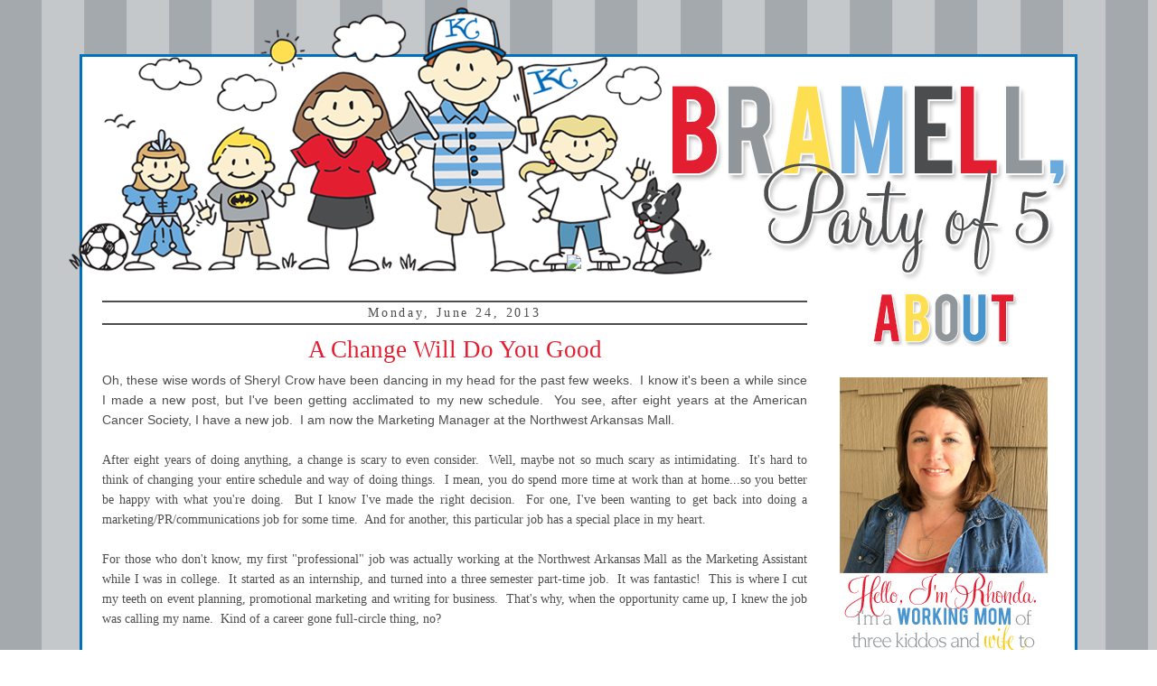

--- FILE ---
content_type: text/html; charset=UTF-8
request_url: https://www.rhondabramell.com/2013/06/a-change-will-do-you-good.html
body_size: 22622
content:
<!DOCTYPE html>
<html dir='ltr' xmlns='http://www.w3.org/1999/xhtml' xmlns:b='http://www.google.com/2005/gml/b' xmlns:data='http://www.google.com/2005/gml/data' xmlns:expr='http://www.google.com/2005/gml/expr'>
<head>
<link href='https://www.blogger.com/static/v1/widgets/2944754296-widget_css_bundle.css' rel='stylesheet' type='text/css'/>
<!-- Google Tag Manager for Collective Bias -->
<script type='text/javascript'>
dataLayer = [{
	'trackingID':'UA-57593285-62',
	'javaScriptVersion':'analytics.js',
	'homePageURL':'http://www.rhondabramell.com/'
}];
</script>
<noscript><iframe height='0' src='//www.googletagmanager.com/ns.html?id=GTM-PBN79J' style='display:none;visibility:hidden' width='0'></iframe></noscript>
<script type='text/javascript'>/*<![CDATA[*/(function(w,d,s,l,i){w[l]=w[l]||[];
w[l].push({'gtm.start':new Date().getTime(),event:'gtm.js'});
var f=d.getElementsByTagName(s)[0],j=d.createElement(s),dl=l!='dataLayer'?'&l='+l:'';
j.async=true;j.src='//www.googletagmanager.com/gtm.'+'js?id='+i+dl;
f.parentNode.insertBefore(j,f);})(window,document,'script','dataLayer','GTM-PBN79J');
/*]]>*/</script>
<!-- End Google Tag Manager -->
<meta content='width=device-width, initial-scale=1.0' name='viewport'/>
<meta content='text/html; charset=UTF-8' http-equiv='Content-Type'/>
<meta content='blogger' name='generator'/>
<link href='https://www.rhondabramell.com/favicon.ico' rel='icon' type='image/x-icon'/>
<link href='http://www.rhondabramell.com/2013/06/a-change-will-do-you-good.html' rel='canonical'/>
<link rel="alternate" type="application/atom+xml" title="Bramell,     Party of Five - Atom" href="https://www.rhondabramell.com/feeds/posts/default" />
<link rel="alternate" type="application/rss+xml" title="Bramell,     Party of Five - RSS" href="https://www.rhondabramell.com/feeds/posts/default?alt=rss" />
<link rel="service.post" type="application/atom+xml" title="Bramell,     Party of Five - Atom" href="https://www.blogger.com/feeds/5139519978094806822/posts/default" />

<link rel="alternate" type="application/atom+xml" title="Bramell,     Party of Five - Atom" href="https://www.rhondabramell.com/feeds/6200972815037520248/comments/default" />
<!--Can't find substitution for tag [blog.ieCssRetrofitLinks]-->
<link href='https://blogger.googleusercontent.com/img/b/R29vZ2xl/AVvXsEhULIrFKZyscQI8lum3q3boeD7qG18zIMWWCfOn0ANYBg3zCyt1Cn7RsV57Anz4vu0W8rU5JcDUQVE99AuwYYkxyiB_FTlpS3zIbFWZoTuW4O11_jcDA7mh-A5OL-NLYF-KzMl46twxTJCG/s320/me+photo.jpg' rel='image_src'/>
<meta content='http://www.rhondabramell.com/2013/06/a-change-will-do-you-good.html' property='og:url'/>
<meta content='A Change Will Do You Good' property='og:title'/>
<meta content=' Oh, these wise words of Sheryl Crow have been dancing in my head for the past few weeks.  I know it&#39;s been a while since I made a new post,...' property='og:description'/>
<meta content='https://blogger.googleusercontent.com/img/b/R29vZ2xl/AVvXsEhULIrFKZyscQI8lum3q3boeD7qG18zIMWWCfOn0ANYBg3zCyt1Cn7RsV57Anz4vu0W8rU5JcDUQVE99AuwYYkxyiB_FTlpS3zIbFWZoTuW4O11_jcDA7mh-A5OL-NLYF-KzMl46twxTJCG/w1200-h630-p-k-no-nu/me+photo.jpg' property='og:image'/>
<title>Bramell,     Party of Five: A Change Will Do You Good</title>
<style id='page-skin-1' type='text/css'><!--
/*
-----------------------------------------------
Designer: Sweetie Baby's Blog Design, using Blogger's Minima Template
URL:      http://www.sweetiebabysblogdesign.com
----------------------------------------------- */
/* Variable definitions
====================
<Variable name="bgcolor" description="Page Background Color"
type="color" default="#fff">
<Variable name="textcolor" description="Text Color"
type="color" default="#333">
<Variable name="linkcolor" description="Link Color"
type="color" default="#58a">
<Variable name="pagetitlecolor" description="Blog Title Color"
type="color" default="#666">
<Variable name="descriptioncolor" description="Blog Description Color"
type="color" default="#999">
<Variable name="titlecolor" description="Post Title Color"
type="color" default="#c60">
<Variable name="bordercolor" description="Border Color"
type="color" default="#ccc">
<Variable name="sidebarcolor" description="Sidebar Title Color"
type="color" default="#999">
<Variable name="sidebartextcolor" description="Sidebar Text Color"
type="color" default="#666">
<Variable name="visitedlinkcolor" description="Visited Link Color"
type="color" default="#999">
<Variable name="bodyfont" description="Text Font"
type="font" default="normal normal 100% Georgia, Serif">
<Variable name="headerfont" description="Sidebar Title Font"
type="font"
default="normal normal 78% 'Trebuchet MS',Trebuchet,Arial,Verdana,Sans-serif">
<Variable name="pagetitlefont" description="Blog Title Font"
type="font"
default="normal normal 200% Georgia, Serif">
<Variable name="descriptionfont" description="Blog Description Font"
type="font"
default="normal normal 78% 'Trebuchet MS', Trebuchet, Arial, Verdana, Sans-serif">
<Variable name="postfooterfont" description="Post Footer Font"
type="font"
default="normal normal 78% 'Trebuchet MS', Trebuchet, Arial, Verdana, Sans-serif">
<Variable name="startSide" description="Side where text starts in blog language"
type="automatic" default="left">
<Variable name="endSide" description="Side where text ends in blog language"
type="automatic" default="right">
*/
/* Use this with templates/template-twocol.html */
body {
background:url(https://lh3.googleusercontent.com/blogger_img_proxy/[base64]s0-d) fixed left top;
margin:0;
color:#4c4d4f;
font:x-small Georgia Serif;
font-size/* */:/**/small;
font-size: /**/small;
text-align: center;
}
a:link {
color:#e41e31;
text-decoration:none;
}
a:visited {
color:#0072bd;
text-decoration:none;
}
a:hover {
color:#e41e31;
text-decoration:underline;
}
a img {
border-width:0;
}
#outer-wrapper {
margin: 0 auto;
border: 0;
width: 5px;
text-align: left;
background: #ffffff;
border-color:#0072bd;
border-width:3px;
border-style: solid; }font: normal normal 100% tahoma, 'Trebuchet MS', lucida, helvetica, sans-serif;
}
/* Header
-----------------------------------------------
*/
#menubar ul li{
background-image: none;
}
#menubar ul li{
font-size:100%;
font-family:Century Gothic;
font-weight:normal;
font-style:none;
list-style-type:none;
padding-left:00px;
margin:20px;
border:0px solid #39280e;
display:inline;
}
#menubar li a{
color:#ed5da0;
}
#menubar li a:visited {
color: #ed5da0;
}
#menubar li a:hover {
color: #8cbb50;
}
#menubar {
margin-left: -10px;
margin-top: -43px;
margin-bottom: -10px;
border: 0px solid #39280e;
text-align: center;
color:#fdeee9;
background-image: none
height: 100px;
}
#header-wrapper {
width:1100px;
margin:0 auto 0px;
border:0px solid #39280e;
}
#header-inner {
background-position: center;
margin-left: auto;
color: #fdeee9;
margin-right: auto;
}
#header {
margin-left: 0px;
margin-bottom: 6px;
border: 0px solid #39280e;
text-align: center;
color:#fdeee9;
background: none;
}
#header h1 {
margin:5px 5px 0;
padding:15px 0px .25em;
line-height:1.2em;
text-transform:uppercase;
letter-spacing:.2em;
font: normal normal 200% Georgia, Serif;
}
#header a {
color:#000000;
text-decoration:none;
}
#header a:hover {
color:#000000;
}
#header .description {
margin:0 5px 5px;
padding:0 20px 15px;
max-width:800px;
text-transform:uppercase;
letter-spacing:.2em;
line-height: 1.4em;
font: normal normal 78% 'Century Gothic', Century Gothic;
color: #000000;
}
#header img {
margin-left:-40px;
margin-top: -70px;
margin-bottom: -10px;
}
/* Outer-Wrapper
----------------------------------------------- */
#outer-wrapper {
width: 1078px;
margin: auto auto;
margin-top:60px;
padding:10px;
text-align:left;
font: normal normal 105% Century Gothic;
}
#main-wrapper {
margin-top: 20px;
width: 780px;
margin-left: 12px;
float: left;
font: normal normal 105% Century Gothic;
word-wrap: break-word; /* fix for long text breaking sidebar float in IE */
overflow: hidden;     /* fix for long non-text content breaking IE sidebar float */
}
#sidebar-wrapper {
margin-top: 20px;
width: 250px;
font: normal normal 105% Century Gothic;
float: right;
word-wrap: break-word; /* fix for long text breaking sidebar float in IE */
overflow: hidden;      /* fix for long non-text content breaking IE sidebar float */
margin-right: 10px;
}
/* Headings
----------------------------------------------- */
h2 {
margin:1.5em 0 .75em;
font:normal normal 78% 'Trebuchet MS',Trebuchet,Arial,Verdana,Sans-serif;
line-height: 1.4em;
text-transform:none;
letter-spacing:.2em;
color:#4c4d4f;
font: normal normal 100% Century Gothic;
border-bottom: 2px solid #4c4d4f;
border-top: 2px solid #4c4d4f;
padding-top: 3px;
padding-bottom: 3px;
text-align: center;
}
/* Posts
-----------------------------------------------
*/
h2.date-header {
margin:1.5em 0 .5em;
}
.post {
background: url(https://lh3.googleusercontent.com/blogger_img_proxy/[base64]s0-d);
background-width: 250px;
background-repeat: no-repeat;
background-position: bottom center;
margin:.5em 0 1.5em;
border-bottom:0px dotted #cccccc;
padding-bottom:6em;
}
.post h3 {
margin:.25em 0 0;
padding:0 0 4px;
font: normal normal 190% Century Gothic;
font-weight:normal;
line-height:1.4em;
color:#e41e31;
text-align: center;
}
.post h3 a, .post h3 a:visited, .post h3 strong {
display:block;
text-decoration:none;
color:#e41e31;
font-weight:normal;
}
.post h3 strong, .post h3 a:hover {
color:#4c4d4f;
}
.post-body {
margin:0 0 .75em;
line-height:1.6em;
}
.post-body blockquote {
line-height:1.3em;
}
.post-footer {
margin: .75em 0;
color:#4c4d4f;
text-transform:none;
letter-spacing:.1em;
font: normal normal 78% 'Trebuchet MS', Trebuchet, Arial, Verdana, Sans-serif;
line-height: 1.4em;
}
.comment-link {
margin-left:.6em;
}
.post img, table.tr-caption-container {
padding:4px;
border:0px solid #cccccc;
}
.tr-caption-container img {
border: none;
padding: 0;
}
.post blockquote {
margin:1em 20px;
}
.post blockquote p {
margin:.75em 0;
}
/* Comments
----------------------------------------------- */
#comments h4 {
margin:1em 0;
font-weight: bold;
line-height: 1.4em;
text-transform:none;
letter-spacing:.2em;
color: #4c4d4f;
}
#comments-block {
margin:1em 0 1.5em;
line-height:1.6em;
}
#comments-block .comment-author {
margin:.5em 0;
}
#comments-block .comment-body {
margin:.25em 0 0;
}
#comments-block .comment-footer {
margin:-.25em 0 2em;
line-height: 1.4em;
text-transform:none;
letter-spacing:.1em;
}
#comments-block .comment-body p {
margin:0 0 .75em;
}
.deleted-comment {
font-style:italic;
color:gray;
}
#blog-pager-newer-link {
float: left;
}
#blog-pager-older-link {
float: right;
}
#blog-pager {
text-align: center;
}
.feed-links {
clear: both;
line-height: 2.5em;
}
/* Sidebar Content
----------------------------------------------- */
.sidebar {
color: #000000;
line-height: 1.5em;
}
.sidebar ul {
list-style:none;
margin:0 0 0;
padding:0 0 0;
}
.sidebar li {
margin:0;
padding-top:0;
padding-right:0;
padding-bottom:.25em;
padding-left:15px;
line-height:1.5em;
}
.sidebar .widget, .main .widget {
border-bottom:0px dotted #cccccc;
margin:0 0 1.5em;
padding:0 0 1.5em;
}
.main .Blog {
border-bottom-width: 0;
}
/* Profile
----------------------------------------------- */
.profile-img {
float: left;
margin-top: 0;
margin-right: 5px;
margin-bottom: 5px;
margin-left: 0;
padding: 4px;
border: 0px solid #cccccc;
}
.profile-data {
margin:0;
text-transform:none;
letter-spacing:.1em;
font: normal normal 78% 'Trebuchet MS', Trebuchet, Arial, Verdana, Sans-serif;
color: #4c4d4f;
font-weight: bold;
line-height: 1.6em;
}
.profile-datablock {
margin:.5em 0 .5em;
}
.profile-textblock {
margin: 0.5em 0;
line-height: 1.6em;
}
.profile-link {
font: normal normal 78% 'Trebuchet MS', Trebuchet, Arial, Verdana, Sans-serif;
text-transform: none;
letter-spacing: .1em;
}
/* Footer
----------------------------------------------- */
#footer {
width:660px;
clear:both;
margin:0 auto;
padding-top:15px;
line-height: 1.6em;
text-transform:none;
letter-spacing:.1em;
text-align: center;
}
.post-footer{
background:url("https://lh3.googleusercontent.com/blogger_img_proxy/[base64]s0-d");
background-repeat: no-repeat;
margin: 0px 0px 0px 0px;
padding: 90px 0px 0px 0px;
}

--></style>
<link href="//leslieflambert.webs.com/sifr.css" media="all" rel="stylesheet" type="text/css">
<script src="//leslieflambert.webs.com/sifr.js" type="text/javascript"></script>
<script src="//leslieflambert.webs.com/blogger-sifrbramell.js" type="text/javascript"></script>
<link href='https://www.blogger.com/dyn-css/authorization.css?targetBlogID=5139519978094806822&amp;zx=05610009-8621-4849-8d9b-ab0a352a576b' media='none' onload='if(media!=&#39;all&#39;)media=&#39;all&#39;' rel='stylesheet'/><noscript><link href='https://www.blogger.com/dyn-css/authorization.css?targetBlogID=5139519978094806822&amp;zx=05610009-8621-4849-8d9b-ab0a352a576b' rel='stylesheet'/></noscript>
<meta name='google-adsense-platform-account' content='ca-host-pub-1556223355139109'/>
<meta name='google-adsense-platform-domain' content='blogspot.com'/>

</head>
<body class='loading'>
<div id='outer-wrapper'><div id='wrap2'>
<!-- skip links for text browsers -->
<span id='skiplinks' style='display:none;'>
<a href='#main'>skip to main </a> |
      <a href='#sidebar'>skip to sidebar</a>
</span>
<div id='header-wrapper'>
<div class='header section' id='header'><div class='widget Header' data-version='1' id='Header1'>
<div id='header-inner'>
<a href='https://www.rhondabramell.com/' style='display: block'>
<img alt='Bramell,     Party of Five' height='316px; ' id='Header1_headerimg' src='https://blogger.googleusercontent.com/img/b/R29vZ2xl/AVvXsEiRAEoV7hktnRBYucDqvCtSwXOcYgROR3fvLZkCPt3LmlTKPWmdMBWJ8Iz3VIn5_o4FREMJeUlq2BuFPqeU3ZMd8KXgKV7qg3EiAFULbc6CfThtxNDdnMLr7Ps5IaZUUSqTkJMMwdXIGo4b/s1600/bramellheadernew.png' style='display: block' width='1136px; '/>
</a>
</div>
</div></div>
</div>
<div id='content-wrapper'>
<div id='crosscol-wrapper' style='text-align:center'>
<div class='crosscol section' id='crosscol'><div class='widget HTML' data-version='1' id='HTML40'>
<div class='widget-content'>
<div id='menubar'><img src="https://lh3.googleusercontent.com/blogger_img_proxy/AEn0k_uosRLI5IL-S_7Zhcu1DMezToJ6g81DCzNrRZkoQOeGUZG9mLOeIDWtNtNBLbXmMEp95WtxPbVDQxkRs87yLq7NDtb-xm9uW2tOVrwsgdRbjFu8Hw=s0-d" width="1098" border="0" usemap="#imap_98">
<map id="imap_98" name="imap_98" >
  <area shape="rect" coords="9,21,62,77" alt="" title="" href="http://www.twitter.com/rhondabramell" target="blank" />
  <area shape="rect" coords="70,21,123,78" alt="" title="" href="https://www.facebook.com/BramellPartyOfFive" target="blank" />
  <area shape="rect" coords="132,22,184,75" alt="" title="" href="https://www.pinterest.com/mamabramell/" target="blank" />
  <area shape="rect" coords="202,33,293,65" alt="" title="" href="http://www.rhondabramell.com/p/about-me.html" />
  <area shape="rect" coords="314,28,462,74" alt="" title="" href="http://www.rhondabramell.com/search/label/Twin%20Tuesday" />
  <area shape="rect" coords="482,35,755,68" alt="" title="" href="http://www.rhondabramell.com/search/label/Pinterest" />
  <area shape="rect" coords="772,31,944,69" alt="" title="" href="http://www.rhondabramell.com/search/label/Freelance%20Work" />
  <area shape="rect" coords="965,35,1090,65" alt="" title="" href="http://www.rhondabramell.com/p/contact-me.html" />
</map></div>
</div>
<div class='clear'></div>
</div></div>
</div>
<div id='main-wrapper'>
<div class='main section' id='main'><div class='widget Blog' data-version='1' id='Blog1'>
<div class='blog-posts hfeed'>

          <div class="date-outer">
        
<h2 class='date-header'><span>Monday, June 24, 2013</span></h2>

          <div class="date-posts">
        
<div class='post-outer'>
<div class='post hentry' itemprop='blogPost' itemscope='itemscope' itemtype='http://schema.org/BlogPosting'>
<meta content='https://blogger.googleusercontent.com/img/b/R29vZ2xl/AVvXsEhULIrFKZyscQI8lum3q3boeD7qG18zIMWWCfOn0ANYBg3zCyt1Cn7RsV57Anz4vu0W8rU5JcDUQVE99AuwYYkxyiB_FTlpS3zIbFWZoTuW4O11_jcDA7mh-A5OL-NLYF-KzMl46twxTJCG/s320/me+photo.jpg' itemprop='image_url'/>
<meta content='5139519978094806822' itemprop='blogId'/>
<meta content='6200972815037520248' itemprop='postId'/>
<a name='6200972815037520248'></a>
<h3 class='post-title entry-title' itemprop='name'>
A Change Will Do You Good
</h3>
<div class='post-header'>
<div class='post-header-line-1'></div>
</div>
<div class='post-body entry-content' id='post-body-6200972815037520248' itemprop='description articleBody'>
<div style="text-align: justify;">
<span style="font-family: &quot;Trebuchet MS&quot;, sans-serif;">Oh, these wise words of Sheryl Crow have been dancing in my head for the past few weeks.&nbsp; I know it's been a while since I made a new post, but I've been getting acclimated to my new schedule.&nbsp; You see, after eight years at the American Cancer Society, I have a new job.&nbsp; I am now the Marketing Manager at the Northwest Arkansas Mall.</span></div>
<div style="text-align: justify;">
<span style="font-family: Trebuchet MS;"></span>&nbsp;</div>
<div style="text-align: justify;">
<span style="font-family: Trebuchet MS;">After eight years of doing anything, a change is scary to even consider.&nbsp; Well, maybe not so much scary as intimidating.&nbsp; It's hard to think of changing your entire schedule and way of doing things.&nbsp; I mean, you do spend more time at work than at home...so you better be happy with what you're doing.&nbsp; But I know I've made the right decision.&nbsp; For one, I've been wanting to get back into doing a marketing/PR/communications job for some time.&nbsp; And for another, this particular job has a special place in my heart.</span></div>
<div style="text-align: justify;">
<span style="font-family: Trebuchet MS;"></span>&nbsp;</div>
<div style="text-align: justify;">
<span style="font-family: Trebuchet MS;">For those who don't know, my first "professional" job was actually working at the Northwest Arkansas Mall as the Marketing Assistant while I was in college.&nbsp; It started as an internship, and turned into a three semester part-time job.&nbsp; It was fantastic!&nbsp; This is where I cut my teeth on event planning, promotional marketing and writing for business.&nbsp; That's why, when the opportunity came up, I knew the job was calling my name.&nbsp; Kind of a career gone full-circle thing, no?</span></div>
<span style="font-family: Trebuchet MS;"></span><br />
<div class="separator" style="clear: both; text-align: center;">
<a href="https://blogger.googleusercontent.com/img/b/R29vZ2xl/AVvXsEhULIrFKZyscQI8lum3q3boeD7qG18zIMWWCfOn0ANYBg3zCyt1Cn7RsV57Anz4vu0W8rU5JcDUQVE99AuwYYkxyiB_FTlpS3zIbFWZoTuW4O11_jcDA7mh-A5OL-NLYF-KzMl46twxTJCG/s1600/me+photo.jpg" imageanchor="1" style="margin-left: 1em; margin-right: 1em;"><img border="0" height="320" src="https://blogger.googleusercontent.com/img/b/R29vZ2xl/AVvXsEhULIrFKZyscQI8lum3q3boeD7qG18zIMWWCfOn0ANYBg3zCyt1Cn7RsV57Anz4vu0W8rU5JcDUQVE99AuwYYkxyiB_FTlpS3zIbFWZoTuW4O11_jcDA7mh-A5OL-NLYF-KzMl46twxTJCG/s320/me+photo.jpg" width="240" /></a></div>
<br />
<br />
<span style="font-family: &quot;Trebuchet MS&quot;, sans-serif;">This is me in my new office, at my new desk, wearing a new outfit and my new favorite necklace.&nbsp; See, change is good.</span>
<div style='clear: both;'></div>
</div>
<div class='post-footer'>
<div class='post-footer-line post-footer-line-1'><span class='post-author vcard'>
Posted by
<span class='fn' itemprop='author' itemscope='itemscope' itemtype='http://schema.org/Person'>
<meta content='https://www.blogger.com/profile/00253030241764817983' itemprop='url'/>
<a class='g-profile' href='https://www.blogger.com/profile/00253030241764817983' rel='author' title='author profile'>
<span itemprop='name'>Party of Five</span>
</a>
</span>
</span>
<span class='post-timestamp'>
at
<meta content='http://www.rhondabramell.com/2013/06/a-change-will-do-you-good.html' itemprop='url'/>
<a class='timestamp-link' href='https://www.rhondabramell.com/2013/06/a-change-will-do-you-good.html' rel='bookmark' title='permanent link'><abbr class='published' itemprop='datePublished' title='2013-06-24T09:10:00-05:00'>6/24/2013 09:10:00 AM</abbr></a>
</span>
<span class='post-comment-link'>
</span>
<span class='post-icons'>
<span class='item-action'>
<a href='https://www.blogger.com/email-post/5139519978094806822/6200972815037520248' title='Email Post'>
<img alt='' class='icon-action' height='13' src='//img1.blogblog.com/img/icon18_email.gif' width='18'/>
</a>
</span>
<span class='item-control blog-admin pid-2071564520'>
<a href='https://www.blogger.com/post-edit.g?blogID=5139519978094806822&postID=6200972815037520248&from=pencil' title='Edit Post'>
<img alt='' class='icon-action' height='18' src='https://resources.blogblog.com/img/icon18_edit_allbkg.gif' width='18'/>
</a>
</span>
</span>
<div class='post-share-buttons goog-inline-block'>
<a class='goog-inline-block share-button sb-email' href='https://www.blogger.com/share-post.g?blogID=5139519978094806822&postID=6200972815037520248&target=email' target='_blank' title='Email This'><span class='share-button-link-text'>Email This</span></a><a class='goog-inline-block share-button sb-blog' href='https://www.blogger.com/share-post.g?blogID=5139519978094806822&postID=6200972815037520248&target=blog' onclick='window.open(this.href, "_blank", "height=270,width=475"); return false;' target='_blank' title='BlogThis!'><span class='share-button-link-text'>BlogThis!</span></a><a class='goog-inline-block share-button sb-twitter' href='https://www.blogger.com/share-post.g?blogID=5139519978094806822&postID=6200972815037520248&target=twitter' target='_blank' title='Share to X'><span class='share-button-link-text'>Share to X</span></a><a class='goog-inline-block share-button sb-facebook' href='https://www.blogger.com/share-post.g?blogID=5139519978094806822&postID=6200972815037520248&target=facebook' onclick='window.open(this.href, "_blank", "height=430,width=640"); return false;' target='_blank' title='Share to Facebook'><span class='share-button-link-text'>Share to Facebook</span></a><a class='goog-inline-block share-button sb-pinterest' href='https://www.blogger.com/share-post.g?blogID=5139519978094806822&postID=6200972815037520248&target=pinterest' target='_blank' title='Share to Pinterest'><span class='share-button-link-text'>Share to Pinterest</span></a>
</div>
</div>
<div class='post-footer-line post-footer-line-2'><span class='post-labels'>
Labels:
<a href='https://www.rhondabramell.com/search/label/Mall' rel='tag'>Mall</a>,
<a href='https://www.rhondabramell.com/search/label/Rhonda' rel='tag'>Rhonda</a>,
<a href='https://www.rhondabramell.com/search/label/Work' rel='tag'>Work</a>
</span>
</div>
<div class='post-footer-line post-footer-line-3'><span class='post-location'>
</span>
</div>
</div>
</div>
<div class='comments' id='comments'>
<a name='comments'></a>
<h4>3 comments:</h4>
<div class='comments-content'>
<script async='async' src='' type='text/javascript'></script>
<script type='text/javascript'>
    (function() {
      var items = null;
      var msgs = null;
      var config = {};

// <![CDATA[
      var cursor = null;
      if (items && items.length > 0) {
        cursor = parseInt(items[items.length - 1].timestamp) + 1;
      }

      var bodyFromEntry = function(entry) {
        var text = (entry &&
                    ((entry.content && entry.content.$t) ||
                     (entry.summary && entry.summary.$t))) ||
            '';
        if (entry && entry.gd$extendedProperty) {
          for (var k in entry.gd$extendedProperty) {
            if (entry.gd$extendedProperty[k].name == 'blogger.contentRemoved') {
              return '<span class="deleted-comment">' + text + '</span>';
            }
          }
        }
        return text;
      }

      var parse = function(data) {
        cursor = null;
        var comments = [];
        if (data && data.feed && data.feed.entry) {
          for (var i = 0, entry; entry = data.feed.entry[i]; i++) {
            var comment = {};
            // comment ID, parsed out of the original id format
            var id = /blog-(\d+).post-(\d+)/.exec(entry.id.$t);
            comment.id = id ? id[2] : null;
            comment.body = bodyFromEntry(entry);
            comment.timestamp = Date.parse(entry.published.$t) + '';
            if (entry.author && entry.author.constructor === Array) {
              var auth = entry.author[0];
              if (auth) {
                comment.author = {
                  name: (auth.name ? auth.name.$t : undefined),
                  profileUrl: (auth.uri ? auth.uri.$t : undefined),
                  avatarUrl: (auth.gd$image ? auth.gd$image.src : undefined)
                };
              }
            }
            if (entry.link) {
              if (entry.link[2]) {
                comment.link = comment.permalink = entry.link[2].href;
              }
              if (entry.link[3]) {
                var pid = /.*comments\/default\/(\d+)\?.*/.exec(entry.link[3].href);
                if (pid && pid[1]) {
                  comment.parentId = pid[1];
                }
              }
            }
            comment.deleteclass = 'item-control blog-admin';
            if (entry.gd$extendedProperty) {
              for (var k in entry.gd$extendedProperty) {
                if (entry.gd$extendedProperty[k].name == 'blogger.itemClass') {
                  comment.deleteclass += ' ' + entry.gd$extendedProperty[k].value;
                } else if (entry.gd$extendedProperty[k].name == 'blogger.displayTime') {
                  comment.displayTime = entry.gd$extendedProperty[k].value;
                }
              }
            }
            comments.push(comment);
          }
        }
        return comments;
      };

      var paginator = function(callback) {
        if (hasMore()) {
          var url = config.feed + '?alt=json&v=2&orderby=published&reverse=false&max-results=50';
          if (cursor) {
            url += '&published-min=' + new Date(cursor).toISOString();
          }
          window.bloggercomments = function(data) {
            var parsed = parse(data);
            cursor = parsed.length < 50 ? null
                : parseInt(parsed[parsed.length - 1].timestamp) + 1
            callback(parsed);
            window.bloggercomments = null;
          }
          url += '&callback=bloggercomments';
          var script = document.createElement('script');
          script.type = 'text/javascript';
          script.src = url;
          document.getElementsByTagName('head')[0].appendChild(script);
        }
      };
      var hasMore = function() {
        return !!cursor;
      };
      var getMeta = function(key, comment) {
        if ('iswriter' == key) {
          var matches = !!comment.author
              && comment.author.name == config.authorName
              && comment.author.profileUrl == config.authorUrl;
          return matches ? 'true' : '';
        } else if ('deletelink' == key) {
          return config.baseUri + '/comment/delete/'
               + config.blogId + '/' + comment.id;
        } else if ('deleteclass' == key) {
          return comment.deleteclass;
        }
        return '';
      };

      var replybox = null;
      var replyUrlParts = null;
      var replyParent = undefined;

      var onReply = function(commentId, domId) {
        if (replybox == null) {
          // lazily cache replybox, and adjust to suit this style:
          replybox = document.getElementById('comment-editor');
          if (replybox != null) {
            replybox.height = '250px';
            replybox.style.display = 'block';
            replyUrlParts = replybox.src.split('#');
          }
        }
        if (replybox && (commentId !== replyParent)) {
          replybox.src = '';
          document.getElementById(domId).insertBefore(replybox, null);
          replybox.src = replyUrlParts[0]
              + (commentId ? '&parentID=' + commentId : '')
              + '#' + replyUrlParts[1];
          replyParent = commentId;
        }
      };

      var hash = (window.location.hash || '#').substring(1);
      var startThread, targetComment;
      if (/^comment-form_/.test(hash)) {
        startThread = hash.substring('comment-form_'.length);
      } else if (/^c[0-9]+$/.test(hash)) {
        targetComment = hash.substring(1);
      }

      // Configure commenting API:
      var configJso = {
        'maxDepth': config.maxThreadDepth
      };
      var provider = {
        'id': config.postId,
        'data': items,
        'loadNext': paginator,
        'hasMore': hasMore,
        'getMeta': getMeta,
        'onReply': onReply,
        'rendered': true,
        'initComment': targetComment,
        'initReplyThread': startThread,
        'config': configJso,
        'messages': msgs
      };

      var render = function() {
        if (window.goog && window.goog.comments) {
          var holder = document.getElementById('comment-holder');
          window.goog.comments.render(holder, provider);
        }
      };

      // render now, or queue to render when library loads:
      if (window.goog && window.goog.comments) {
        render();
      } else {
        window.goog = window.goog || {};
        window.goog.comments = window.goog.comments || {};
        window.goog.comments.loadQueue = window.goog.comments.loadQueue || [];
        window.goog.comments.loadQueue.push(render);
      }
    })();
// ]]>
  </script>
<div id='comment-holder'>
<div class="comment-thread toplevel-thread"><ol id="top-ra"><li class="comment" id="c8514803533699222929"><div class="avatar-image-container"><img src="//www.blogger.com/img/blogger_logo_round_35.png" alt=""/></div><div class="comment-block"><div class="comment-header"><cite class="user"><a href="https://www.blogger.com/profile/10436252931642915566" rel="nofollow">Unknown</a></cite><span class="icon user "></span><span class="datetime secondary-text"><a rel="nofollow" href="https://www.rhondabramell.com/2013/06/a-change-will-do-you-good.html?showComment=1372083926919#c8514803533699222929">June 24, 2013 at 9:25&#8239;AM</a></span></div><p class="comment-content">Congratulations on the new job!</p><span class="comment-actions secondary-text"><a class="comment-reply" target="_self" data-comment-id="8514803533699222929">Reply</a><span class="item-control blog-admin blog-admin pid-1969884795"><a target="_self" href="https://www.blogger.com/comment/delete/5139519978094806822/8514803533699222929">Delete</a></span></span></div><div class="comment-replies"><div id="c8514803533699222929-rt" class="comment-thread inline-thread hidden"><span class="thread-toggle thread-expanded"><span class="thread-arrow"></span><span class="thread-count"><a target="_self">Replies</a></span></span><ol id="c8514803533699222929-ra" class="thread-chrome thread-expanded"><div></div><div id="c8514803533699222929-continue" class="continue"><a class="comment-reply" target="_self" data-comment-id="8514803533699222929">Reply</a></div></ol></div></div><div class="comment-replybox-single" id="c8514803533699222929-ce"></div></li><li class="comment" id="c5806237205257616855"><div class="avatar-image-container"><img src="//resources.blogblog.com/img/blank.gif" alt=""/></div><div class="comment-block"><div class="comment-header"><cite class="user">Erica Morris</cite><span class="icon user "></span><span class="datetime secondary-text"><a rel="nofollow" href="https://www.rhondabramell.com/2013/06/a-change-will-do-you-good.html?showComment=1372113209597#c5806237205257616855">June 24, 2013 at 5:33&#8239;PM</a></span></div><p class="comment-content">Change is good! It also looks good on you :)</p><span class="comment-actions secondary-text"><a class="comment-reply" target="_self" data-comment-id="5806237205257616855">Reply</a><span class="item-control blog-admin blog-admin pid-467700553"><a target="_self" href="https://www.blogger.com/comment/delete/5139519978094806822/5806237205257616855">Delete</a></span></span></div><div class="comment-replies"><div id="c5806237205257616855-rt" class="comment-thread inline-thread hidden"><span class="thread-toggle thread-expanded"><span class="thread-arrow"></span><span class="thread-count"><a target="_self">Replies</a></span></span><ol id="c5806237205257616855-ra" class="thread-chrome thread-expanded"><div></div><div id="c5806237205257616855-continue" class="continue"><a class="comment-reply" target="_self" data-comment-id="5806237205257616855">Reply</a></div></ol></div></div><div class="comment-replybox-single" id="c5806237205257616855-ce"></div></li><li class="comment" id="c3369252836789663664"><div class="avatar-image-container"><img src="//blogger.googleusercontent.com/img/b/R29vZ2xl/AVvXsEhWTX4Jj9dATXzrWSd7mKvrRAwu_DE5oKV57z9kMTEKfZzxsV7oIxz3ta9x3NYoD281EWYD7jUmq7SsUVD5hhQPBAu9gI8DGc7pNnw92xS8gYhiJcl8oTL4GDLxwAbw7W8/s45-c/marley-16.jpg" alt=""/></div><div class="comment-block"><div class="comment-header"><cite class="user"><a href="https://www.blogger.com/profile/16048800531157408256" rel="nofollow">Reba</a></cite><span class="icon user "></span><span class="datetime secondary-text"><a rel="nofollow" href="https://www.rhondabramell.com/2013/06/a-change-will-do-you-good.html?showComment=1372132931050#c3369252836789663664">June 24, 2013 at 11:02&#8239;PM</a></span></div><p class="comment-content">I am so excited for you! I didn&#39;t realize you had started there...it really is coming full circle!</p><span class="comment-actions secondary-text"><a class="comment-reply" target="_self" data-comment-id="3369252836789663664">Reply</a><span class="item-control blog-admin blog-admin pid-304463249"><a target="_self" href="https://www.blogger.com/comment/delete/5139519978094806822/3369252836789663664">Delete</a></span></span></div><div class="comment-replies"><div id="c3369252836789663664-rt" class="comment-thread inline-thread hidden"><span class="thread-toggle thread-expanded"><span class="thread-arrow"></span><span class="thread-count"><a target="_self">Replies</a></span></span><ol id="c3369252836789663664-ra" class="thread-chrome thread-expanded"><div></div><div id="c3369252836789663664-continue" class="continue"><a class="comment-reply" target="_self" data-comment-id="3369252836789663664">Reply</a></div></ol></div></div><div class="comment-replybox-single" id="c3369252836789663664-ce"></div></li></ol><div id="top-continue" class="continue"><a class="comment-reply" target="_self">Add comment</a></div><div class="comment-replybox-thread" id="top-ce"></div><div class="loadmore hidden" data-post-id="6200972815037520248"><a target="_self">Load more...</a></div></div>
</div>
</div>
<p class='comment-footer'>
<div class='comment-form'>
<a name='comment-form'></a>
<p>Please leave a comment or thought on this topic. I want to hear from you!</p>
<a href='https://www.blogger.com/comment/frame/5139519978094806822?po=6200972815037520248&hl=en&saa=85391&origin=https://www.rhondabramell.com' id='comment-editor-src'></a>
<iframe allowtransparency='true' class='blogger-iframe-colorize blogger-comment-from-post' frameborder='0' height='410px' id='comment-editor' name='comment-editor' src='' width='100%'></iframe>
<script src='https://www.blogger.com/static/v1/jsbin/2830521187-comment_from_post_iframe.js' type='text/javascript'></script>
<script type='text/javascript'>
      BLOG_CMT_createIframe('https://www.blogger.com/rpc_relay.html');
    </script>
</div>
</p>
<div id='backlinks-container'>
<div id='Blog1_backlinks-container'>
</div>
</div>
</div>
</div>

        </div></div>
      
</div>
<div class='blog-pager' id='blog-pager'>
<span id='blog-pager-newer-link'>
<a class='blog-pager-newer-link' href='https://www.rhondabramell.com/2013/06/twin-tuesday-wednesday-edition.html' id='Blog1_blog-pager-newer-link' title='Newer Post'>Newer Post</a>
</span>
<span id='blog-pager-older-link'>
<a class='blog-pager-older-link' href='https://www.rhondabramell.com/2013/06/the-real-barbie-dream-house.html' id='Blog1_blog-pager-older-link' title='Older Post'>Older Post</a>
</span>
<a class='home-link' href='https://www.rhondabramell.com/'>Home</a>
</div>
<div class='clear'></div>
<div class='post-feeds'>
<div class='feed-links'>
Subscribe to:
<a class='feed-link' href='https://www.rhondabramell.com/feeds/6200972815037520248/comments/default' target='_blank' type='application/atom+xml'>Post Comments (Atom)</a>
</div>
</div>
</div></div>
</div>
<div id='sidebar-wrapper'>
<div class='sidebar section' id='sidebar'><div class='widget HTML' data-version='1' id='HTML1'>
<div class='widget-content'>
<center><img src="https://lh3.googleusercontent.com/blogger_img_proxy/[base64]s0-d"><br /><img src="https://lh3.googleusercontent.com/blogger_img_proxy/[base64]s0-d"></center>
</div>
<div class='clear'></div>
</div><div class='widget HTML' data-version='1' id='HTML4'>
<div class='widget-content'>
<center><img src="https://lh3.googleusercontent.com/blogger_img_proxy/[base64]s0-d"></center>
</div>
<div class='clear'></div>
</div><div class='widget HTML' data-version='1' id='HTML6'>
<div class='widget-content'>
<center><img src="https://lh3.googleusercontent.com/blogger_img_proxy/[base64]s0-d"></center>
</div>
<div class='clear'></div>
</div><div class='widget Followers' data-version='1' id='Followers1'>
<div class='widget-content'>
<div id='Followers1-wrapper'>
<div style='margin-right:2px;'>
<div><script type="text/javascript" src="https://apis.google.com/js/platform.js"></script>
<div id="followers-iframe-container"></div>
<script type="text/javascript">
    window.followersIframe = null;
    function followersIframeOpen(url) {
      gapi.load("gapi.iframes", function() {
        if (gapi.iframes && gapi.iframes.getContext) {
          window.followersIframe = gapi.iframes.getContext().openChild({
            url: url,
            where: document.getElementById("followers-iframe-container"),
            messageHandlersFilter: gapi.iframes.CROSS_ORIGIN_IFRAMES_FILTER,
            messageHandlers: {
              '_ready': function(obj) {
                window.followersIframe.getIframeEl().height = obj.height;
              },
              'reset': function() {
                window.followersIframe.close();
                followersIframeOpen("https://www.blogger.com/followers/frame/5139519978094806822?colors\x3dCgt0cmFuc3BhcmVudBILdHJhbnNwYXJlbnQaByMwMDAwMDAiByNlNDFlMzEqByNmZmZmZmYyByNlNDFlMzE6ByMwMDAwMDBCByNlNDFlMzFKByM5OTk5OTlSByNlNDFlMzFaC3RyYW5zcGFyZW50\x26pageSize\x3d21\x26hl\x3den\x26origin\x3dhttps://www.rhondabramell.com");
              },
              'open': function(url) {
                window.followersIframe.close();
                followersIframeOpen(url);
              }
            }
          });
        }
      });
    }
    followersIframeOpen("https://www.blogger.com/followers/frame/5139519978094806822?colors\x3dCgt0cmFuc3BhcmVudBILdHJhbnNwYXJlbnQaByMwMDAwMDAiByNlNDFlMzEqByNmZmZmZmYyByNlNDFlMzE6ByMwMDAwMDBCByNlNDFlMzFKByM5OTk5OTlSByNlNDFlMzFaC3RyYW5zcGFyZW50\x26pageSize\x3d21\x26hl\x3den\x26origin\x3dhttps://www.rhondabramell.com");
  </script></div>
</div>
</div>
<div class='clear'></div>
</div>
</div><div class='widget HTML' data-version='1' id='HTML7'>
<div class='widget-content'>
<center><img src="https://lh3.googleusercontent.com/blogger_img_proxy/[base64]s0-d"></center>
</div>
<div class='clear'></div>
</div><div class='widget Label' data-version='1' id='Label1'>
<div class='widget-content cloud-label-widget-content'>
<span class='label-size label-size-1'>
<a dir='ltr' href='https://www.rhondabramell.com/search/label/%23cbias'>#cbias</a>
</span>
<span class='label-size label-size-2'>
<a dir='ltr' href='https://www.rhondabramell.com/search/label/%23JonesCenterFun'>#JonesCenterFun</a>
</span>
<span class='label-size label-size-1'>
<a dir='ltr' href='https://www.rhondabramell.com/search/label/%23leadership'>#leadership</a>
</span>
<span class='label-size label-size-1'>
<a dir='ltr' href='https://www.rhondabramell.com/search/label/%23NWAGoRed'>#NWAGoRed</a>
</span>
<span class='label-size label-size-1'>
<a dir='ltr' href='https://www.rhondabramell.com/search/label/%23NWAheart'>#NWAheart</a>
</span>
<span class='label-size label-size-2'>
<a dir='ltr' href='https://www.rhondabramell.com/search/label/%23NWArkCares'>#NWArkCares</a>
</span>
<span class='label-size label-size-2'>
<a dir='ltr' href='https://www.rhondabramell.com/search/label/%23sponsored'>#sponsored</a>
</span>
<span class='label-size label-size-1'>
<a dir='ltr' href='https://www.rhondabramell.com/search/label/%23springdale'>#springdale</a>
</span>
<span class='label-size label-size-1'>
<a dir='ltr' href='https://www.rhondabramell.com/search/label/100%20Days'>100 Days</a>
</span>
<span class='label-size label-size-1'>
<a dir='ltr' href='https://www.rhondabramell.com/search/label/Abbott%20Nutrition'>Abbott Nutrition</a>
</span>
<span class='label-size label-size-1'>
<a dir='ltr' href='https://www.rhondabramell.com/search/label/Advent'>Advent</a>
</span>
<span class='label-size label-size-1'>
<a dir='ltr' href='https://www.rhondabramell.com/search/label/anniversary'>anniversary</a>
</span>
<span class='label-size label-size-1'>
<a dir='ltr' href='https://www.rhondabramell.com/search/label/apples'>apples</a>
</span>
<span class='label-size label-size-1'>
<a dir='ltr' href='https://www.rhondabramell.com/search/label/Arkansas%20Children%27s'>Arkansas Children&#39;s</a>
</span>
<span class='label-size label-size-3'>
<a dir='ltr' href='https://www.rhondabramell.com/search/label/ARWB'>ARWB</a>
</span>
<span class='label-size label-size-1'>
<a dir='ltr' href='https://www.rhondabramell.com/search/label/Audition'>Audition</a>
</span>
<span class='label-size label-size-1'>
<a dir='ltr' href='https://www.rhondabramell.com/search/label/AWBU'>AWBU</a>
</span>
<span class='label-size label-size-2'>
<a dir='ltr' href='https://www.rhondabramell.com/search/label/baking'>baking</a>
</span>
<span class='label-size label-size-2'>
<a dir='ltr' href='https://www.rhondabramell.com/search/label/Barbie'>Barbie</a>
</span>
<span class='label-size label-size-1'>
<a dir='ltr' href='https://www.rhondabramell.com/search/label/Barbie%20Is%20Moving'>Barbie Is Moving</a>
</span>
<span class='label-size label-size-2'>
<a dir='ltr' href='https://www.rhondabramell.com/search/label/Beach'>Beach</a>
</span>
<span class='label-size label-size-1'>
<a dir='ltr' href='https://www.rhondabramell.com/search/label/Bentonville'>Bentonville</a>
</span>
<span class='label-size label-size-4'>
<a dir='ltr' href='https://www.rhondabramell.com/search/label/Big%20Sis'>Big Sis</a>
</span>
<span class='label-size label-size-1'>
<a dir='ltr' href='https://www.rhondabramell.com/search/label/Bikes'>Bikes</a>
</span>
<span class='label-size label-size-3'>
<a dir='ltr' href='https://www.rhondabramell.com/search/label/birthday'>birthday</a>
</span>
<span class='label-size label-size-1'>
<a dir='ltr' href='https://www.rhondabramell.com/search/label/Birthday%20Parties'>Birthday Parties</a>
</span>
<span class='label-size label-size-1'>
<a dir='ltr' href='https://www.rhondabramell.com/search/label/blessings'>blessings</a>
</span>
<span class='label-size label-size-2'>
<a dir='ltr' href='https://www.rhondabramell.com/search/label/blog'>blog</a>
</span>
<span class='label-size label-size-2'>
<a dir='ltr' href='https://www.rhondabramell.com/search/label/bloggers'>bloggers</a>
</span>
<span class='label-size label-size-2'>
<a dir='ltr' href='https://www.rhondabramell.com/search/label/blogging'>blogging</a>
</span>
<span class='label-size label-size-3'>
<a dir='ltr' href='https://www.rhondabramell.com/search/label/blogtober%20fest'>blogtober fest</a>
</span>
<span class='label-size label-size-2'>
<a dir='ltr' href='https://www.rhondabramell.com/search/label/boots'>boots</a>
</span>
<span class='label-size label-size-1'>
<a dir='ltr' href='https://www.rhondabramell.com/search/label/Botanical%20Garden'>Botanical Garden</a>
</span>
<span class='label-size label-size-2'>
<a dir='ltr' href='https://www.rhondabramell.com/search/label/Boy%20Twin'>Boy Twin</a>
</span>
<span class='label-size label-size-1'>
<a dir='ltr' href='https://www.rhondabramell.com/search/label/Bragging'>Bragging</a>
</span>
<span class='label-size label-size-2'>
<a dir='ltr' href='https://www.rhondabramell.com/search/label/Branson'>Branson</a>
</span>
<span class='label-size label-size-2'>
<a dir='ltr' href='https://www.rhondabramell.com/search/label/Camping'>Camping</a>
</span>
<span class='label-size label-size-1'>
<a dir='ltr' href='https://www.rhondabramell.com/search/label/Cancer'>Cancer</a>
</span>
<span class='label-size label-size-2'>
<a dir='ltr' href='https://www.rhondabramell.com/search/label/CFK'>CFK</a>
</span>
<span class='label-size label-size-2'>
<a dir='ltr' href='https://www.rhondabramell.com/search/label/challenge'>challenge</a>
</span>
<span class='label-size label-size-1'>
<a dir='ltr' href='https://www.rhondabramell.com/search/label/Champions%20for%20Kids'>Champions for Kids</a>
</span>
<span class='label-size label-size-3'>
<a dir='ltr' href='https://www.rhondabramell.com/search/label/Christmas'>Christmas</a>
</span>
<span class='label-size label-size-2'>
<a dir='ltr' href='https://www.rhondabramell.com/search/label/Church'>Church</a>
</span>
<span class='label-size label-size-2'>
<a dir='ltr' href='https://www.rhondabramell.com/search/label/contest'>contest</a>
</span>
<span class='label-size label-size-2'>
<a dir='ltr' href='https://www.rhondabramell.com/search/label/Conversation'>Conversation</a>
</span>
<span class='label-size label-size-2'>
<a dir='ltr' href='https://www.rhondabramell.com/search/label/Conversation%20with%20my%20kids'>Conversation with my kids</a>
</span>
<span class='label-size label-size-3'>
<a dir='ltr' href='https://www.rhondabramell.com/search/label/Conversations'>Conversations</a>
</span>
<span class='label-size label-size-2'>
<a dir='ltr' href='https://www.rhondabramell.com/search/label/Cooking'>Cooking</a>
</span>
<span class='label-size label-size-2'>
<a dir='ltr' href='https://www.rhondabramell.com/search/label/country%20outfitter'>country outfitter</a>
</span>
<span class='label-size label-size-1'>
<a dir='ltr' href='https://www.rhondabramell.com/search/label/CPS-3'>CPS-3</a>
</span>
<span class='label-size label-size-2'>
<a dir='ltr' href='https://www.rhondabramell.com/search/label/crafts'>crafts</a>
</span>
<span class='label-size label-size-1'>
<a dir='ltr' href='https://www.rhondabramell.com/search/label/decorations'>decorations</a>
</span>
<span class='label-size label-size-1'>
<a dir='ltr' href='https://www.rhondabramell.com/search/label/Dentist'>Dentist</a>
</span>
<span class='label-size label-size-1'>
<a dir='ltr' href='https://www.rhondabramell.com/search/label/Dinner'>Dinner</a>
</span>
<span class='label-size label-size-1'>
<a dir='ltr' href='https://www.rhondabramell.com/search/label/Disney%20cups'>Disney cups</a>
</span>
<span class='label-size label-size-1'>
<a dir='ltr' href='https://www.rhondabramell.com/search/label/Doctors'>Doctors</a>
</span>
<span class='label-size label-size-1'>
<a dir='ltr' href='https://www.rhondabramell.com/search/label/dressing'>dressing</a>
</span>
<span class='label-size label-size-1'>
<a dir='ltr' href='https://www.rhondabramell.com/search/label/Driving%20Songs'>Driving Songs</a>
</span>
<span class='label-size label-size-1'>
<a dir='ltr' href='https://www.rhondabramell.com/search/label/Ducks'>Ducks</a>
</span>
<span class='label-size label-size-3'>
<a dir='ltr' href='https://www.rhondabramell.com/search/label/Easter'>Easter</a>
</span>
<span class='label-size label-size-2'>
<a dir='ltr' href='https://www.rhondabramell.com/search/label/Easter%20Giveaway'>Easter Giveaway</a>
</span>
<span class='label-size label-size-2'>
<a dir='ltr' href='https://www.rhondabramell.com/search/label/facebook'>facebook</a>
</span>
<span class='label-size label-size-3'>
<a dir='ltr' href='https://www.rhondabramell.com/search/label/fall'>fall</a>
</span>
<span class='label-size label-size-5'>
<a dir='ltr' href='https://www.rhondabramell.com/search/label/family'>family</a>
</span>
<span class='label-size label-size-1'>
<a dir='ltr' href='https://www.rhondabramell.com/search/label/Farmland%20Adventures'>Farmland Adventures</a>
</span>
<span class='label-size label-size-1'>
<a dir='ltr' href='https://www.rhondabramell.com/search/label/Fart'>Fart</a>
</span>
<span class='label-size label-size-1'>
<a dir='ltr' href='https://www.rhondabramell.com/search/label/Fashion'>Fashion</a>
</span>
<span class='label-size label-size-1'>
<a dir='ltr' href='https://www.rhondabramell.com/search/label/favorite%20things'>favorite things</a>
</span>
<span class='label-size label-size-2'>
<a dir='ltr' href='https://www.rhondabramell.com/search/label/Fergie'>Fergie</a>
</span>
<span class='label-size label-size-1'>
<a dir='ltr' href='https://www.rhondabramell.com/search/label/Fifth%20Disease'>Fifth Disease</a>
</span>
<span class='label-size label-size-1'>
<a dir='ltr' href='https://www.rhondabramell.com/search/label/Focus'>Focus</a>
</span>
<span class='label-size label-size-2'>
<a dir='ltr' href='https://www.rhondabramell.com/search/label/food'>food</a>
</span>
<span class='label-size label-size-2'>
<a dir='ltr' href='https://www.rhondabramell.com/search/label/Friends'>Friends</a>
</span>
<span class='label-size label-size-3'>
<a dir='ltr' href='https://www.rhondabramell.com/search/label/Fun'>Fun</a>
</span>
<span class='label-size label-size-4'>
<a dir='ltr' href='https://www.rhondabramell.com/search/label/Funny'>Funny</a>
</span>
<span class='label-size label-size-1'>
<a dir='ltr' href='https://www.rhondabramell.com/search/label/gifts'>gifts</a>
</span>
<span class='label-size label-size-3'>
<a dir='ltr' href='https://www.rhondabramell.com/search/label/Girl%20Twin'>Girl Twin</a>
</span>
<span class='label-size label-size-2'>
<a dir='ltr' href='https://www.rhondabramell.com/search/label/Girls'>Girls</a>
</span>
<span class='label-size label-size-3'>
<a dir='ltr' href='https://www.rhondabramell.com/search/label/giveaway'>giveaway</a>
</span>
<span class='label-size label-size-1'>
<a dir='ltr' href='https://www.rhondabramell.com/search/label/Grilling'>Grilling</a>
</span>
<span class='label-size label-size-2'>
<a dir='ltr' href='https://www.rhondabramell.com/search/label/Guest'>Guest</a>
</span>
<span class='label-size label-size-2'>
<a dir='ltr' href='https://www.rhondabramell.com/search/label/Halloween'>Halloween</a>
</span>
<span class='label-size label-size-2'>
<a dir='ltr' href='https://www.rhondabramell.com/search/label/Ham'>Ham</a>
</span>
<span class='label-size label-size-1'>
<a dir='ltr' href='https://www.rhondabramell.com/search/label/hayride'>hayride</a>
</span>
<span class='label-size label-size-2'>
<a dir='ltr' href='https://www.rhondabramell.com/search/label/Health'>Health</a>
</span>
<span class='label-size label-size-1'>
<a dir='ltr' href='https://www.rhondabramell.com/search/label/Hog%20Calls'>Hog Calls</a>
</span>
<span class='label-size label-size-2'>
<a dir='ltr' href='https://www.rhondabramell.com/search/label/Hogs'>Hogs</a>
</span>
<span class='label-size label-size-3'>
<a dir='ltr' href='https://www.rhondabramell.com/search/label/holidays'>holidays</a>
</span>
<span class='label-size label-size-1'>
<a dir='ltr' href='https://www.rhondabramell.com/search/label/ice%20skate'>ice skate</a>
</span>
<span class='label-size label-size-1'>
<a dir='ltr' href='https://www.rhondabramell.com/search/label/Interview'>Interview</a>
</span>
<span class='label-size label-size-1'>
<a dir='ltr' href='https://www.rhondabramell.com/search/label/JT'>JT</a>
</span>
<span class='label-size label-size-1'>
<a dir='ltr' href='https://www.rhondabramell.com/search/label/Justin%20Bieber'>Justin Bieber</a>
</span>
<span class='label-size label-size-1'>
<a dir='ltr' href='https://www.rhondabramell.com/search/label/Justin%20Timberlake'>Justin Timberlake</a>
</span>
<span class='label-size label-size-2'>
<a dir='ltr' href='https://www.rhondabramell.com/search/label/Kansas%20City'>Kansas City</a>
</span>
<span class='label-size label-size-5'>
<a dir='ltr' href='https://www.rhondabramell.com/search/label/Kids'>Kids</a>
</span>
<span class='label-size label-size-2'>
<a dir='ltr' href='https://www.rhondabramell.com/search/label/Kindergarten'>Kindergarten</a>
</span>
<span class='label-size label-size-1'>
<a dir='ltr' href='https://www.rhondabramell.com/search/label/Las%20Vegas'>Las Vegas</a>
</span>
<span class='label-size label-size-1'>
<a dir='ltr' href='https://www.rhondabramell.com/search/label/Leprechaun'>Leprechaun</a>
</span>
<span class='label-size label-size-3'>
<a dir='ltr' href='https://www.rhondabramell.com/search/label/Life'>Life</a>
</span>
<span class='label-size label-size-2'>
<a dir='ltr' href='https://www.rhondabramell.com/search/label/Listen%20to%20Your%20Mother'>Listen to Your Mother</a>
</span>
<span class='label-size label-size-1'>
<a dir='ltr' href='https://www.rhondabramell.com/search/label/Literacy'>Literacy</a>
</span>
<span class='label-size label-size-1'>
<a dir='ltr' href='https://www.rhondabramell.com/search/label/lost%20tooth'>lost tooth</a>
</span>
<span class='label-size label-size-1'>
<a dir='ltr' href='https://www.rhondabramell.com/search/label/LTYM'>LTYM</a>
</span>
<span class='label-size label-size-1'>
<a dir='ltr' href='https://www.rhondabramell.com/search/label/Mall'>Mall</a>
</span>
<span class='label-size label-size-2'>
<a dir='ltr' href='https://www.rhondabramell.com/search/label/Me'>Me</a>
</span>
<span class='label-size label-size-2'>
<a dir='ltr' href='https://www.rhondabramell.com/search/label/Melaleuca'>Melaleuca</a>
</span>
<span class='label-size label-size-1'>
<a dir='ltr' href='https://www.rhondabramell.com/search/label/morning'>morning</a>
</span>
<span class='label-size label-size-1'>
<a dir='ltr' href='https://www.rhondabramell.com/search/label/Moss%20Mountain'>Moss Mountain</a>
</span>
<span class='label-size label-size-2'>
<a dir='ltr' href='https://www.rhondabramell.com/search/label/motherhood'>motherhood</a>
</span>
<span class='label-size label-size-1'>
<a dir='ltr' href='https://www.rhondabramell.com/search/label/Movies'>Movies</a>
</span>
<span class='label-size label-size-2'>
<a dir='ltr' href='https://www.rhondabramell.com/search/label/Music'>Music</a>
</span>
<span class='label-size label-size-2'>
<a dir='ltr' href='https://www.rhondabramell.com/search/label/Nanny'>Nanny</a>
</span>
<span class='label-size label-size-2'>
<a dir='ltr' href='https://www.rhondabramell.com/search/label/new%20year'>new year</a>
</span>
<span class='label-size label-size-2'>
<a dir='ltr' href='https://www.rhondabramell.com/search/label/Park'>Park</a>
</span>
<span class='label-size label-size-1'>
<a dir='ltr' href='https://www.rhondabramell.com/search/label/Parties'>Parties</a>
</span>
<span class='label-size label-size-1'>
<a dir='ltr' href='https://www.rhondabramell.com/search/label/party%20of%20five'>party of five</a>
</span>
<span class='label-size label-size-1'>
<a dir='ltr' href='https://www.rhondabramell.com/search/label/perfect%20lips'>perfect lips</a>
</span>
<span class='label-size label-size-3'>
<a dir='ltr' href='https://www.rhondabramell.com/search/label/Petit%20Jean'>Petit Jean</a>
</span>
<span class='label-size label-size-3'>
<a dir='ltr' href='https://www.rhondabramell.com/search/label/Pinterest'>Pinterest</a>
</span>
<span class='label-size label-size-1'>
<a dir='ltr' href='https://www.rhondabramell.com/search/label/Piper'>Piper</a>
</span>
<span class='label-size label-size-1'>
<a dir='ltr' href='https://www.rhondabramell.com/search/label/Pizza%20Bites'>Pizza Bites</a>
</span>
<span class='label-size label-size-1'>
<a dir='ltr' href='https://www.rhondabramell.com/search/label/play%20dough'>play dough</a>
</span>
<span class='label-size label-size-1'>
<a dir='ltr' href='https://www.rhondabramell.com/search/label/Poo'>Poo</a>
</span>
<span class='label-size label-size-1'>
<a dir='ltr' href='https://www.rhondabramell.com/search/label/Pool'>Pool</a>
</span>
<span class='label-size label-size-1'>
<a dir='ltr' href='https://www.rhondabramell.com/search/label/Poop'>Poop</a>
</span>
<span class='label-size label-size-1'>
<a dir='ltr' href='https://www.rhondabramell.com/search/label/Potty'>Potty</a>
</span>
<span class='label-size label-size-2'>
<a dir='ltr' href='https://www.rhondabramell.com/search/label/potty%20training'>potty training</a>
</span>
<span class='label-size label-size-1'>
<a dir='ltr' href='https://www.rhondabramell.com/search/label/Pregnancy'>Pregnancy</a>
</span>
<span class='label-size label-size-2'>
<a dir='ltr' href='https://www.rhondabramell.com/search/label/pumpkin%20patch'>pumpkin patch</a>
</span>
<span class='label-size label-size-1'>
<a dir='ltr' href='https://www.rhondabramell.com/search/label/Radio'>Radio</a>
</span>
<span class='label-size label-size-1'>
<a dir='ltr' href='https://www.rhondabramell.com/search/label/Random%20Acts'>Random Acts</a>
</span>
<span class='label-size label-size-1'>
<a dir='ltr' href='https://www.rhondabramell.com/search/label/rash'>rash</a>
</span>
<span class='label-size label-size-2'>
<a dir='ltr' href='https://www.rhondabramell.com/search/label/RazorFest'>RazorFest</a>
</span>
<span class='label-size label-size-3'>
<a dir='ltr' href='https://www.rhondabramell.com/search/label/recipes'>recipes</a>
</span>
<span class='label-size label-size-1'>
<a dir='ltr' href='https://www.rhondabramell.com/search/label/Red%20Hot'>Red Hot</a>
</span>
<span class='label-size label-size-1'>
<a dir='ltr' href='https://www.rhondabramell.com/search/label/restroom'>restroom</a>
</span>
<span class='label-size label-size-1'>
<a dir='ltr' href='https://www.rhondabramell.com/search/label/Reviews'>Reviews</a>
</span>
<span class='label-size label-size-1'>
<a dir='ltr' href='https://www.rhondabramell.com/search/label/Rhonda'>Rhonda</a>
</span>
<span class='label-size label-size-1'>
<a dir='ltr' href='https://www.rhondabramell.com/search/label/road%20trip'>road trip</a>
</span>
<span class='label-size label-size-1'>
<a dir='ltr' href='https://www.rhondabramell.com/search/label/Royals'>Royals</a>
</span>
<span class='label-size label-size-1'>
<a dir='ltr' href='https://www.rhondabramell.com/search/label/Santa'>Santa</a>
</span>
<span class='label-size label-size-3'>
<a dir='ltr' href='https://www.rhondabramell.com/search/label/School'>School</a>
</span>
<span class='label-size label-size-1'>
<a dir='ltr' href='https://www.rhondabramell.com/search/label/Simple%20Service%20Projects'>Simple Service Projects</a>
</span>
<span class='label-size label-size-1'>
<a dir='ltr' href='https://www.rhondabramell.com/search/label/Singing'>Singing</a>
</span>
<span class='label-size label-size-1'>
<a dir='ltr' href='https://www.rhondabramell.com/search/label/Skating'>Skating</a>
</span>
<span class='label-size label-size-1'>
<a dir='ltr' href='https://www.rhondabramell.com/search/label/Snoring'>Snoring</a>
</span>
<span class='label-size label-size-1'>
<a dir='ltr' href='https://www.rhondabramell.com/search/label/Snow'>Snow</a>
</span>
<span class='label-size label-size-2'>
<a dir='ltr' href='https://www.rhondabramell.com/search/label/Soccer'>Soccer</a>
</span>
<span class='label-size label-size-1'>
<a dir='ltr' href='https://www.rhondabramell.com/search/label/Spice%20Hunter'>Spice Hunter</a>
</span>
<span class='label-size label-size-2'>
<a dir='ltr' href='https://www.rhondabramell.com/search/label/Sponsored'>Sponsored</a>
</span>
<span class='label-size label-size-1'>
<a dir='ltr' href='https://www.rhondabramell.com/search/label/Spring'>Spring</a>
</span>
<span class='label-size label-size-3'>
<a dir='ltr' href='https://www.rhondabramell.com/search/label/Summer'>Summer</a>
</span>
<span class='label-size label-size-1'>
<a dir='ltr' href='https://www.rhondabramell.com/search/label/surprise'>surprise</a>
</span>
<span class='label-size label-size-1'>
<a dir='ltr' href='https://www.rhondabramell.com/search/label/Swimming'>Swimming</a>
</span>
<span class='label-size label-size-1'>
<a dir='ltr' href='https://www.rhondabramell.com/search/label/TBT'>TBT</a>
</span>
<span class='label-size label-size-1'>
<a dir='ltr' href='https://www.rhondabramell.com/search/label/Teeth'>Teeth</a>
</span>
<span class='label-size label-size-1'>
<a dir='ltr' href='https://www.rhondabramell.com/search/label/ThanksBlogging'>ThanksBlogging</a>
</span>
<span class='label-size label-size-2'>
<a dir='ltr' href='https://www.rhondabramell.com/search/label/Thanksgiving'>Thanksgiving</a>
</span>
<span class='label-size label-size-2'>
<a dir='ltr' href='https://www.rhondabramell.com/search/label/The%20Jones%20Center'>The Jones Center</a>
</span>
<span class='label-size label-size-1'>
<a dir='ltr' href='https://www.rhondabramell.com/search/label/Theraderm'>Theraderm</a>
</span>
<span class='label-size label-size-1'>
<a dir='ltr' href='https://www.rhondabramell.com/search/label/Tonsils'>Tonsils</a>
</span>
<span class='label-size label-size-1'>
<a dir='ltr' href='https://www.rhondabramell.com/search/label/Tooth%20Fairy'>Tooth Fairy</a>
</span>
<span class='label-size label-size-1'>
<a dir='ltr' href='https://www.rhondabramell.com/search/label/TP'>TP</a>
</span>
<span class='label-size label-size-1'>
<a dir='ltr' href='https://www.rhondabramell.com/search/label/Tradition'>Tradition</a>
</span>
<span class='label-size label-size-3'>
<a dir='ltr' href='https://www.rhondabramell.com/search/label/travel'>travel</a>
</span>
<span class='label-size label-size-1'>
<a dir='ltr' href='https://www.rhondabramell.com/search/label/Turkey%20Trot'>Turkey Trot</a>
</span>
<span class='label-size label-size-4'>
<a dir='ltr' href='https://www.rhondabramell.com/search/label/Twin%20Tuesday'>Twin Tuesday</a>
</span>
<span class='label-size label-size-4'>
<a dir='ltr' href='https://www.rhondabramell.com/search/label/twins'>twins</a>
</span>
<span class='label-size label-size-3'>
<a dir='ltr' href='https://www.rhondabramell.com/search/label/vacation'>vacation</a>
</span>
<span class='label-size label-size-1'>
<a dir='ltr' href='https://www.rhondabramell.com/search/label/Valentines'>Valentines</a>
</span>
<span class='label-size label-size-1'>
<a dir='ltr' href='https://www.rhondabramell.com/search/label/Video'>Video</a>
</span>
<span class='label-size label-size-1'>
<a dir='ltr' href='https://www.rhondabramell.com/search/label/Water%20Park'>Water Park</a>
</span>
<span class='label-size label-size-1'>
<a dir='ltr' href='https://www.rhondabramell.com/search/label/Women'>Women</a>
</span>
<span class='label-size label-size-2'>
<a dir='ltr' href='https://www.rhondabramell.com/search/label/Wordless%20Wednesday'>Wordless Wednesday</a>
</span>
<span class='label-size label-size-1'>
<a dir='ltr' href='https://www.rhondabramell.com/search/label/Work'>Work</a>
</span>
<span class='label-size label-size-1'>
<a dir='ltr' href='https://www.rhondabramell.com/search/label/WW'>WW</a>
</span>
<span class='label-size label-size-2'>
<a dir='ltr' href='https://www.rhondabramell.com/search/label/wynne'>wynne</a>
</span>
<span class='label-size label-size-1'>
<a dir='ltr' href='https://www.rhondabramell.com/search/label/Yellville'>Yellville</a>
</span>
<div class='clear'></div>
</div>
</div><div class='widget BlogSearch' data-version='1' id='BlogSearch1'>
<h2 class='title'>Search This Blog</h2>
<div class='widget-content'>
<div id='BlogSearch1_form'>
<form action='https://www.rhondabramell.com/search' class='gsc-search-box' target='_top'>
<table cellpadding='0' cellspacing='0' class='gsc-search-box'>
<tbody>
<tr>
<td class='gsc-input'>
<input autocomplete='off' class='gsc-input' name='q' size='10' title='search' type='text' value=''/>
</td>
<td class='gsc-search-button'>
<input class='gsc-search-button' title='search' type='submit' value='Search'/>
</td>
</tr>
</tbody>
</table>
</form>
</div>
</div>
<div class='clear'></div>
</div><div class='widget HTML' data-version='1' id='HTML5'>
<div class='widget-content'>
<center><img src="https://lh3.googleusercontent.com/blogger_img_proxy/[base64]s0-d"></center>
</div>
<div class='clear'></div>
</div><div class='widget HTML' data-version='1' id='HTML2'>
<div class='widget-content'>
<div align="center"><a href="http://arkansaswomenbloggers.com" title="Arkansas Women Bloggers"><img src="https://lh3.googleusercontent.com/blogger_img_proxy/AEn0k_swRRbuQwLvRlWs_jplumPvqgMFQ_t3fOp0M3_ow5c9WRkJatnKNuyx6KA-TGxvmnsmKlVt1tYo54pJ5eE2XOut4UzTb-n9vWkrsxnjayQeaxsMxshq0kdF1ICxsfWw60pMtlNm3G-57WzFSlttEaMm7OjGJA=s0-d" alt="Arkansas Women Bloggers" style="border:none;"></a></div>
</div>
<div class='clear'></div>
</div><div class='widget HTML' data-version='1' id='HTML3'>
<h2 class='title'>2013 Cast Member</h2>
<div class='widget-content'>
<center><a href="http://listentoyourmothershow.com"><img border="0" src="https://lh3.googleusercontent.com/blogger_img_proxy/AEn0k_t6hIOGBp6n1eo6Eb4NQXcq3sYBHug75i_NEINkJT6Y7AbiXDE-mlP9NvJKGQpL7s-c4QJo-JQOn32AiJU8UJbNl72_LsZXXDxxO4xJp7U=s0-d"></a></center>
</div>
<div class='clear'></div>
</div><div class='widget Image' data-version='1' id='Image4'>
<div class='widget-content'>
<a href='http://www.petitjeanmeats.com/'>
<img alt='' height='220' id='Image4_img' src='https://blogger.googleusercontent.com/img/b/R29vZ2xl/AVvXsEgayqXVoyizruqLINj1re1nnqoj9JUkdkZ826Wg2Y9nrawixrl9hQjVEnsjs_In9q0Cwd0hfmKEDa2SBBkidleZaXU5lgD14khLHgJEvauu_EcLTnNup_b3p5NFgsJv3iGr_57hI7Sf2ls6/s220/BDC+Widget.jpg' width='220'/>
</a>
<br/>
</div>
<div class='clear'></div>
</div><div class='widget HTML' data-version='1' id='HTML8'>
<div class='widget-content'>
<center><img src="https://lh3.googleusercontent.com/blogger_img_proxy/[base64]s0-d"></center>
</div>
<div class='clear'></div>
</div><div class='widget LinkList' data-version='1' id='LinkList2'>
<div class='widget-content'>
<ul>
<li><a href='http://www.cookingwiththeclouds.blogspot.com/'>Cooking with the Clouds</a></li>
<li><a href='http://ckmichaels.blogspot.com/'>The Michaels Family</a></li>
<li><a href='http://www.tingsmom.com/'>Ting's Mom</a></li>
<li><a href='http://www.oureverydaydinners.com/'>Our Everyday Dinners</a></li>
<li><a href='http://diningwithdebbie.blogspot.com/'>Dining With Debbie</a></li>
<li><a href='http://www.sarahewhite.com/'>Our Daily Craft</a></li>
<li><a href='http://wygirls.blogspot.com/'>Wyldlife</a></li>
<li><a href='http://www.bigpittstop.blogspot.com/'>Big Pitt Stop</a></li>
<li><a href='http://www.redhotand40plus.com/'>Red Hot and 40 Plus</a></li>
<li><a href='http://arkansaswomenbloggers.com/'>Arkansas Women Bloggers</a></li>
<li><a href='http://tpsteepee.blogspot.com/'>TP's Teepee</a></li>
<li><a href='http://brettmandem.blogspot.com/'>Brett, M and Our Irish Twins</a></li>
<li><a href='http://metrodad.typepad.com/'>Metro Dad</a></li>
<li><a href='http://www.dooce.com/'>Dooce</a></li>
<li><a href='http://www.butlerfamilydiaries.blogspot.com/'>Butler Family Diaries</a></li>
<li><a href='http://ltdgaston.blogspot.com/'>Tina's Blog</a></li>
<li><a href='http://www.familyoffreeze.blogspot.com/'>Freeze Family</a></li>
<li><a href='http://www.hogwildharrisfamily.blogspot.com/'>Harris Family Blog</a></li>
<li><a href='http://www.badparking.wordpress.com/'>Bad Parking</a></li>
<li><a href='http://www.apostropheabuse.com/'>Apostrophe Abuse</a></li>
<li><a href='http://www.arkansaslovellfamily.blogspot.com/'>Lovell Family</a></li>
<li><a href='http://www.mommawishyouwerehere.blogspot.com/'>Dear Momma</a></li>
</ul>
<div class='clear'></div>
</div>
</div><div class='widget HTML' data-version='1' id='HTML9'>
<div class='widget-content'>
<center><img src="https://lh3.googleusercontent.com/blogger_img_proxy/[base64]s0-d"></center>
</div>
<div class='clear'></div>
</div><div class='widget BlogArchive' data-version='1' id='BlogArchive1'>
<div class='widget-content'>
<div id='ArchiveList'>
<div id='BlogArchive1_ArchiveList'>
<ul class='hierarchy'>
<li class='archivedate collapsed'>
<a class='toggle' href='javascript:void(0)'>
<span class='zippy'>

        &#9658;&#160;
      
</span>
</a>
<a class='post-count-link' href='https://www.rhondabramell.com/2018/'>
2018
</a>
<span class='post-count' dir='ltr'>(3)</span>
<ul class='hierarchy'>
<li class='archivedate collapsed'>
<a class='toggle' href='javascript:void(0)'>
<span class='zippy'>

        &#9658;&#160;
      
</span>
</a>
<a class='post-count-link' href='https://www.rhondabramell.com/2018/12/'>
December
</a>
<span class='post-count' dir='ltr'>(2)</span>
</li>
</ul>
<ul class='hierarchy'>
<li class='archivedate collapsed'>
<a class='toggle' href='javascript:void(0)'>
<span class='zippy'>

        &#9658;&#160;
      
</span>
</a>
<a class='post-count-link' href='https://www.rhondabramell.com/2018/03/'>
March
</a>
<span class='post-count' dir='ltr'>(1)</span>
</li>
</ul>
</li>
</ul>
<ul class='hierarchy'>
<li class='archivedate collapsed'>
<a class='toggle' href='javascript:void(0)'>
<span class='zippy'>

        &#9658;&#160;
      
</span>
</a>
<a class='post-count-link' href='https://www.rhondabramell.com/2017/'>
2017
</a>
<span class='post-count' dir='ltr'>(10)</span>
<ul class='hierarchy'>
<li class='archivedate collapsed'>
<a class='toggle' href='javascript:void(0)'>
<span class='zippy'>

        &#9658;&#160;
      
</span>
</a>
<a class='post-count-link' href='https://www.rhondabramell.com/2017/10/'>
October
</a>
<span class='post-count' dir='ltr'>(1)</span>
</li>
</ul>
<ul class='hierarchy'>
<li class='archivedate collapsed'>
<a class='toggle' href='javascript:void(0)'>
<span class='zippy'>

        &#9658;&#160;
      
</span>
</a>
<a class='post-count-link' href='https://www.rhondabramell.com/2017/08/'>
August
</a>
<span class='post-count' dir='ltr'>(1)</span>
</li>
</ul>
<ul class='hierarchy'>
<li class='archivedate collapsed'>
<a class='toggle' href='javascript:void(0)'>
<span class='zippy'>

        &#9658;&#160;
      
</span>
</a>
<a class='post-count-link' href='https://www.rhondabramell.com/2017/07/'>
July
</a>
<span class='post-count' dir='ltr'>(1)</span>
</li>
</ul>
<ul class='hierarchy'>
<li class='archivedate collapsed'>
<a class='toggle' href='javascript:void(0)'>
<span class='zippy'>

        &#9658;&#160;
      
</span>
</a>
<a class='post-count-link' href='https://www.rhondabramell.com/2017/06/'>
June
</a>
<span class='post-count' dir='ltr'>(1)</span>
</li>
</ul>
<ul class='hierarchy'>
<li class='archivedate collapsed'>
<a class='toggle' href='javascript:void(0)'>
<span class='zippy'>

        &#9658;&#160;
      
</span>
</a>
<a class='post-count-link' href='https://www.rhondabramell.com/2017/05/'>
May
</a>
<span class='post-count' dir='ltr'>(1)</span>
</li>
</ul>
<ul class='hierarchy'>
<li class='archivedate collapsed'>
<a class='toggle' href='javascript:void(0)'>
<span class='zippy'>

        &#9658;&#160;
      
</span>
</a>
<a class='post-count-link' href='https://www.rhondabramell.com/2017/03/'>
March
</a>
<span class='post-count' dir='ltr'>(1)</span>
</li>
</ul>
<ul class='hierarchy'>
<li class='archivedate collapsed'>
<a class='toggle' href='javascript:void(0)'>
<span class='zippy'>

        &#9658;&#160;
      
</span>
</a>
<a class='post-count-link' href='https://www.rhondabramell.com/2017/02/'>
February
</a>
<span class='post-count' dir='ltr'>(2)</span>
</li>
</ul>
<ul class='hierarchy'>
<li class='archivedate collapsed'>
<a class='toggle' href='javascript:void(0)'>
<span class='zippy'>

        &#9658;&#160;
      
</span>
</a>
<a class='post-count-link' href='https://www.rhondabramell.com/2017/01/'>
January
</a>
<span class='post-count' dir='ltr'>(2)</span>
</li>
</ul>
</li>
</ul>
<ul class='hierarchy'>
<li class='archivedate collapsed'>
<a class='toggle' href='javascript:void(0)'>
<span class='zippy'>

        &#9658;&#160;
      
</span>
</a>
<a class='post-count-link' href='https://www.rhondabramell.com/2016/'>
2016
</a>
<span class='post-count' dir='ltr'>(20)</span>
<ul class='hierarchy'>
<li class='archivedate collapsed'>
<a class='toggle' href='javascript:void(0)'>
<span class='zippy'>

        &#9658;&#160;
      
</span>
</a>
<a class='post-count-link' href='https://www.rhondabramell.com/2016/12/'>
December
</a>
<span class='post-count' dir='ltr'>(1)</span>
</li>
</ul>
<ul class='hierarchy'>
<li class='archivedate collapsed'>
<a class='toggle' href='javascript:void(0)'>
<span class='zippy'>

        &#9658;&#160;
      
</span>
</a>
<a class='post-count-link' href='https://www.rhondabramell.com/2016/10/'>
October
</a>
<span class='post-count' dir='ltr'>(3)</span>
</li>
</ul>
<ul class='hierarchy'>
<li class='archivedate collapsed'>
<a class='toggle' href='javascript:void(0)'>
<span class='zippy'>

        &#9658;&#160;
      
</span>
</a>
<a class='post-count-link' href='https://www.rhondabramell.com/2016/09/'>
September
</a>
<span class='post-count' dir='ltr'>(2)</span>
</li>
</ul>
<ul class='hierarchy'>
<li class='archivedate collapsed'>
<a class='toggle' href='javascript:void(0)'>
<span class='zippy'>

        &#9658;&#160;
      
</span>
</a>
<a class='post-count-link' href='https://www.rhondabramell.com/2016/06/'>
June
</a>
<span class='post-count' dir='ltr'>(1)</span>
</li>
</ul>
<ul class='hierarchy'>
<li class='archivedate collapsed'>
<a class='toggle' href='javascript:void(0)'>
<span class='zippy'>

        &#9658;&#160;
      
</span>
</a>
<a class='post-count-link' href='https://www.rhondabramell.com/2016/05/'>
May
</a>
<span class='post-count' dir='ltr'>(2)</span>
</li>
</ul>
<ul class='hierarchy'>
<li class='archivedate collapsed'>
<a class='toggle' href='javascript:void(0)'>
<span class='zippy'>

        &#9658;&#160;
      
</span>
</a>
<a class='post-count-link' href='https://www.rhondabramell.com/2016/04/'>
April
</a>
<span class='post-count' dir='ltr'>(2)</span>
</li>
</ul>
<ul class='hierarchy'>
<li class='archivedate collapsed'>
<a class='toggle' href='javascript:void(0)'>
<span class='zippy'>

        &#9658;&#160;
      
</span>
</a>
<a class='post-count-link' href='https://www.rhondabramell.com/2016/03/'>
March
</a>
<span class='post-count' dir='ltr'>(1)</span>
</li>
</ul>
<ul class='hierarchy'>
<li class='archivedate collapsed'>
<a class='toggle' href='javascript:void(0)'>
<span class='zippy'>

        &#9658;&#160;
      
</span>
</a>
<a class='post-count-link' href='https://www.rhondabramell.com/2016/02/'>
February
</a>
<span class='post-count' dir='ltr'>(5)</span>
</li>
</ul>
<ul class='hierarchy'>
<li class='archivedate collapsed'>
<a class='toggle' href='javascript:void(0)'>
<span class='zippy'>

        &#9658;&#160;
      
</span>
</a>
<a class='post-count-link' href='https://www.rhondabramell.com/2016/01/'>
January
</a>
<span class='post-count' dir='ltr'>(3)</span>
</li>
</ul>
</li>
</ul>
<ul class='hierarchy'>
<li class='archivedate collapsed'>
<a class='toggle' href='javascript:void(0)'>
<span class='zippy'>

        &#9658;&#160;
      
</span>
</a>
<a class='post-count-link' href='https://www.rhondabramell.com/2015/'>
2015
</a>
<span class='post-count' dir='ltr'>(34)</span>
<ul class='hierarchy'>
<li class='archivedate collapsed'>
<a class='toggle' href='javascript:void(0)'>
<span class='zippy'>

        &#9658;&#160;
      
</span>
</a>
<a class='post-count-link' href='https://www.rhondabramell.com/2015/11/'>
November
</a>
<span class='post-count' dir='ltr'>(4)</span>
</li>
</ul>
<ul class='hierarchy'>
<li class='archivedate collapsed'>
<a class='toggle' href='javascript:void(0)'>
<span class='zippy'>

        &#9658;&#160;
      
</span>
</a>
<a class='post-count-link' href='https://www.rhondabramell.com/2015/09/'>
September
</a>
<span class='post-count' dir='ltr'>(3)</span>
</li>
</ul>
<ul class='hierarchy'>
<li class='archivedate collapsed'>
<a class='toggle' href='javascript:void(0)'>
<span class='zippy'>

        &#9658;&#160;
      
</span>
</a>
<a class='post-count-link' href='https://www.rhondabramell.com/2015/08/'>
August
</a>
<span class='post-count' dir='ltr'>(4)</span>
</li>
</ul>
<ul class='hierarchy'>
<li class='archivedate collapsed'>
<a class='toggle' href='javascript:void(0)'>
<span class='zippy'>

        &#9658;&#160;
      
</span>
</a>
<a class='post-count-link' href='https://www.rhondabramell.com/2015/07/'>
July
</a>
<span class='post-count' dir='ltr'>(4)</span>
</li>
</ul>
<ul class='hierarchy'>
<li class='archivedate collapsed'>
<a class='toggle' href='javascript:void(0)'>
<span class='zippy'>

        &#9658;&#160;
      
</span>
</a>
<a class='post-count-link' href='https://www.rhondabramell.com/2015/06/'>
June
</a>
<span class='post-count' dir='ltr'>(3)</span>
</li>
</ul>
<ul class='hierarchy'>
<li class='archivedate collapsed'>
<a class='toggle' href='javascript:void(0)'>
<span class='zippy'>

        &#9658;&#160;
      
</span>
</a>
<a class='post-count-link' href='https://www.rhondabramell.com/2015/05/'>
May
</a>
<span class='post-count' dir='ltr'>(5)</span>
</li>
</ul>
<ul class='hierarchy'>
<li class='archivedate collapsed'>
<a class='toggle' href='javascript:void(0)'>
<span class='zippy'>

        &#9658;&#160;
      
</span>
</a>
<a class='post-count-link' href='https://www.rhondabramell.com/2015/04/'>
April
</a>
<span class='post-count' dir='ltr'>(3)</span>
</li>
</ul>
<ul class='hierarchy'>
<li class='archivedate collapsed'>
<a class='toggle' href='javascript:void(0)'>
<span class='zippy'>

        &#9658;&#160;
      
</span>
</a>
<a class='post-count-link' href='https://www.rhondabramell.com/2015/03/'>
March
</a>
<span class='post-count' dir='ltr'>(3)</span>
</li>
</ul>
<ul class='hierarchy'>
<li class='archivedate collapsed'>
<a class='toggle' href='javascript:void(0)'>
<span class='zippy'>

        &#9658;&#160;
      
</span>
</a>
<a class='post-count-link' href='https://www.rhondabramell.com/2015/02/'>
February
</a>
<span class='post-count' dir='ltr'>(2)</span>
</li>
</ul>
<ul class='hierarchy'>
<li class='archivedate collapsed'>
<a class='toggle' href='javascript:void(0)'>
<span class='zippy'>

        &#9658;&#160;
      
</span>
</a>
<a class='post-count-link' href='https://www.rhondabramell.com/2015/01/'>
January
</a>
<span class='post-count' dir='ltr'>(3)</span>
</li>
</ul>
</li>
</ul>
<ul class='hierarchy'>
<li class='archivedate collapsed'>
<a class='toggle' href='javascript:void(0)'>
<span class='zippy'>

        &#9658;&#160;
      
</span>
</a>
<a class='post-count-link' href='https://www.rhondabramell.com/2014/'>
2014
</a>
<span class='post-count' dir='ltr'>(45)</span>
<ul class='hierarchy'>
<li class='archivedate collapsed'>
<a class='toggle' href='javascript:void(0)'>
<span class='zippy'>

        &#9658;&#160;
      
</span>
</a>
<a class='post-count-link' href='https://www.rhondabramell.com/2014/11/'>
November
</a>
<span class='post-count' dir='ltr'>(2)</span>
</li>
</ul>
<ul class='hierarchy'>
<li class='archivedate collapsed'>
<a class='toggle' href='javascript:void(0)'>
<span class='zippy'>

        &#9658;&#160;
      
</span>
</a>
<a class='post-count-link' href='https://www.rhondabramell.com/2014/10/'>
October
</a>
<span class='post-count' dir='ltr'>(5)</span>
</li>
</ul>
<ul class='hierarchy'>
<li class='archivedate collapsed'>
<a class='toggle' href='javascript:void(0)'>
<span class='zippy'>

        &#9658;&#160;
      
</span>
</a>
<a class='post-count-link' href='https://www.rhondabramell.com/2014/09/'>
September
</a>
<span class='post-count' dir='ltr'>(2)</span>
</li>
</ul>
<ul class='hierarchy'>
<li class='archivedate collapsed'>
<a class='toggle' href='javascript:void(0)'>
<span class='zippy'>

        &#9658;&#160;
      
</span>
</a>
<a class='post-count-link' href='https://www.rhondabramell.com/2014/08/'>
August
</a>
<span class='post-count' dir='ltr'>(5)</span>
</li>
</ul>
<ul class='hierarchy'>
<li class='archivedate collapsed'>
<a class='toggle' href='javascript:void(0)'>
<span class='zippy'>

        &#9658;&#160;
      
</span>
</a>
<a class='post-count-link' href='https://www.rhondabramell.com/2014/07/'>
July
</a>
<span class='post-count' dir='ltr'>(2)</span>
</li>
</ul>
<ul class='hierarchy'>
<li class='archivedate collapsed'>
<a class='toggle' href='javascript:void(0)'>
<span class='zippy'>

        &#9658;&#160;
      
</span>
</a>
<a class='post-count-link' href='https://www.rhondabramell.com/2014/06/'>
June
</a>
<span class='post-count' dir='ltr'>(5)</span>
</li>
</ul>
<ul class='hierarchy'>
<li class='archivedate collapsed'>
<a class='toggle' href='javascript:void(0)'>
<span class='zippy'>

        &#9658;&#160;
      
</span>
</a>
<a class='post-count-link' href='https://www.rhondabramell.com/2014/05/'>
May
</a>
<span class='post-count' dir='ltr'>(6)</span>
</li>
</ul>
<ul class='hierarchy'>
<li class='archivedate collapsed'>
<a class='toggle' href='javascript:void(0)'>
<span class='zippy'>

        &#9658;&#160;
      
</span>
</a>
<a class='post-count-link' href='https://www.rhondabramell.com/2014/04/'>
April
</a>
<span class='post-count' dir='ltr'>(6)</span>
</li>
</ul>
<ul class='hierarchy'>
<li class='archivedate collapsed'>
<a class='toggle' href='javascript:void(0)'>
<span class='zippy'>

        &#9658;&#160;
      
</span>
</a>
<a class='post-count-link' href='https://www.rhondabramell.com/2014/03/'>
March
</a>
<span class='post-count' dir='ltr'>(3)</span>
</li>
</ul>
<ul class='hierarchy'>
<li class='archivedate collapsed'>
<a class='toggle' href='javascript:void(0)'>
<span class='zippy'>

        &#9658;&#160;
      
</span>
</a>
<a class='post-count-link' href='https://www.rhondabramell.com/2014/02/'>
February
</a>
<span class='post-count' dir='ltr'>(5)</span>
</li>
</ul>
<ul class='hierarchy'>
<li class='archivedate collapsed'>
<a class='toggle' href='javascript:void(0)'>
<span class='zippy'>

        &#9658;&#160;
      
</span>
</a>
<a class='post-count-link' href='https://www.rhondabramell.com/2014/01/'>
January
</a>
<span class='post-count' dir='ltr'>(4)</span>
</li>
</ul>
</li>
</ul>
<ul class='hierarchy'>
<li class='archivedate expanded'>
<a class='toggle' href='javascript:void(0)'>
<span class='zippy toggle-open'>

        &#9660;&#160;
      
</span>
</a>
<a class='post-count-link' href='https://www.rhondabramell.com/2013/'>
2013
</a>
<span class='post-count' dir='ltr'>(98)</span>
<ul class='hierarchy'>
<li class='archivedate collapsed'>
<a class='toggle' href='javascript:void(0)'>
<span class='zippy'>

        &#9658;&#160;
      
</span>
</a>
<a class='post-count-link' href='https://www.rhondabramell.com/2013/12/'>
December
</a>
<span class='post-count' dir='ltr'>(2)</span>
</li>
</ul>
<ul class='hierarchy'>
<li class='archivedate collapsed'>
<a class='toggle' href='javascript:void(0)'>
<span class='zippy'>

        &#9658;&#160;
      
</span>
</a>
<a class='post-count-link' href='https://www.rhondabramell.com/2013/11/'>
November
</a>
<span class='post-count' dir='ltr'>(7)</span>
</li>
</ul>
<ul class='hierarchy'>
<li class='archivedate collapsed'>
<a class='toggle' href='javascript:void(0)'>
<span class='zippy'>

        &#9658;&#160;
      
</span>
</a>
<a class='post-count-link' href='https://www.rhondabramell.com/2013/10/'>
October
</a>
<span class='post-count' dir='ltr'>(6)</span>
</li>
</ul>
<ul class='hierarchy'>
<li class='archivedate collapsed'>
<a class='toggle' href='javascript:void(0)'>
<span class='zippy'>

        &#9658;&#160;
      
</span>
</a>
<a class='post-count-link' href='https://www.rhondabramell.com/2013/09/'>
September
</a>
<span class='post-count' dir='ltr'>(8)</span>
</li>
</ul>
<ul class='hierarchy'>
<li class='archivedate collapsed'>
<a class='toggle' href='javascript:void(0)'>
<span class='zippy'>

        &#9658;&#160;
      
</span>
</a>
<a class='post-count-link' href='https://www.rhondabramell.com/2013/08/'>
August
</a>
<span class='post-count' dir='ltr'>(9)</span>
</li>
</ul>
<ul class='hierarchy'>
<li class='archivedate collapsed'>
<a class='toggle' href='javascript:void(0)'>
<span class='zippy'>

        &#9658;&#160;
      
</span>
</a>
<a class='post-count-link' href='https://www.rhondabramell.com/2013/07/'>
July
</a>
<span class='post-count' dir='ltr'>(3)</span>
</li>
</ul>
<ul class='hierarchy'>
<li class='archivedate expanded'>
<a class='toggle' href='javascript:void(0)'>
<span class='zippy toggle-open'>

        &#9660;&#160;
      
</span>
</a>
<a class='post-count-link' href='https://www.rhondabramell.com/2013/06/'>
June
</a>
<span class='post-count' dir='ltr'>(10)</span>
<ul class='posts'>
<li><a href='https://www.rhondabramell.com/2013/06/twin-tuesday-wednesday-edition.html'>Twin Tuesday, the Wednesday Edition</a></li>
<li><a href='https://www.rhondabramell.com/2013/06/a-change-will-do-you-good.html'>A Change Will Do You Good</a></li>
<li><a href='https://www.rhondabramell.com/2013/06/the-real-barbie-dream-house.html'>The Real Barbie Dream House!</a></li>
<li><a href='https://www.rhondabramell.com/2013/06/our-kindergarten-graduate.html'>Our Kindergarten Graduate</a></li>
<li><a href='https://www.rhondabramell.com/2013/06/twin-tuesday.html'>Twin Tuesday</a></li>
<li><a href='https://www.rhondabramell.com/2013/06/my-mini-me.html'>My Mini-Me</a></li>
<li><a href='https://www.rhondabramell.com/2013/06/do-you-know-barbie-girl.html'>Do You Know a Barbie Girl?</a></li>
<li><a href='https://www.rhondabramell.com/2013/06/a-window-into-my-life.html'>A Window Into My Life</a></li>
<li><a href='https://www.rhondabramell.com/2013/06/its-twin-tuesday.html'>It&#39;s Twin Tuesday!</a></li>
<li><a href='https://www.rhondabramell.com/2013/06/the-day-i-was-brave.html'>The Day I Was Brave</a></li>
</ul>
</li>
</ul>
<ul class='hierarchy'>
<li class='archivedate collapsed'>
<a class='toggle' href='javascript:void(0)'>
<span class='zippy'>

        &#9658;&#160;
      
</span>
</a>
<a class='post-count-link' href='https://www.rhondabramell.com/2013/05/'>
May
</a>
<span class='post-count' dir='ltr'>(7)</span>
</li>
</ul>
<ul class='hierarchy'>
<li class='archivedate collapsed'>
<a class='toggle' href='javascript:void(0)'>
<span class='zippy'>

        &#9658;&#160;
      
</span>
</a>
<a class='post-count-link' href='https://www.rhondabramell.com/2013/04/'>
April
</a>
<span class='post-count' dir='ltr'>(11)</span>
</li>
</ul>
<ul class='hierarchy'>
<li class='archivedate collapsed'>
<a class='toggle' href='javascript:void(0)'>
<span class='zippy'>

        &#9658;&#160;
      
</span>
</a>
<a class='post-count-link' href='https://www.rhondabramell.com/2013/03/'>
March
</a>
<span class='post-count' dir='ltr'>(10)</span>
</li>
</ul>
<ul class='hierarchy'>
<li class='archivedate collapsed'>
<a class='toggle' href='javascript:void(0)'>
<span class='zippy'>

        &#9658;&#160;
      
</span>
</a>
<a class='post-count-link' href='https://www.rhondabramell.com/2013/02/'>
February
</a>
<span class='post-count' dir='ltr'>(11)</span>
</li>
</ul>
<ul class='hierarchy'>
<li class='archivedate collapsed'>
<a class='toggle' href='javascript:void(0)'>
<span class='zippy'>

        &#9658;&#160;
      
</span>
</a>
<a class='post-count-link' href='https://www.rhondabramell.com/2013/01/'>
January
</a>
<span class='post-count' dir='ltr'>(14)</span>
</li>
</ul>
</li>
</ul>
<ul class='hierarchy'>
<li class='archivedate collapsed'>
<a class='toggle' href='javascript:void(0)'>
<span class='zippy'>

        &#9658;&#160;
      
</span>
</a>
<a class='post-count-link' href='https://www.rhondabramell.com/2012/'>
2012
</a>
<span class='post-count' dir='ltr'>(78)</span>
<ul class='hierarchy'>
<li class='archivedate collapsed'>
<a class='toggle' href='javascript:void(0)'>
<span class='zippy'>

        &#9658;&#160;
      
</span>
</a>
<a class='post-count-link' href='https://www.rhondabramell.com/2012/12/'>
December
</a>
<span class='post-count' dir='ltr'>(11)</span>
</li>
</ul>
<ul class='hierarchy'>
<li class='archivedate collapsed'>
<a class='toggle' href='javascript:void(0)'>
<span class='zippy'>

        &#9658;&#160;
      
</span>
</a>
<a class='post-count-link' href='https://www.rhondabramell.com/2012/11/'>
November
</a>
<span class='post-count' dir='ltr'>(12)</span>
</li>
</ul>
<ul class='hierarchy'>
<li class='archivedate collapsed'>
<a class='toggle' href='javascript:void(0)'>
<span class='zippy'>

        &#9658;&#160;
      
</span>
</a>
<a class='post-count-link' href='https://www.rhondabramell.com/2012/10/'>
October
</a>
<span class='post-count' dir='ltr'>(16)</span>
</li>
</ul>
<ul class='hierarchy'>
<li class='archivedate collapsed'>
<a class='toggle' href='javascript:void(0)'>
<span class='zippy'>

        &#9658;&#160;
      
</span>
</a>
<a class='post-count-link' href='https://www.rhondabramell.com/2012/09/'>
September
</a>
<span class='post-count' dir='ltr'>(9)</span>
</li>
</ul>
<ul class='hierarchy'>
<li class='archivedate collapsed'>
<a class='toggle' href='javascript:void(0)'>
<span class='zippy'>

        &#9658;&#160;
      
</span>
</a>
<a class='post-count-link' href='https://www.rhondabramell.com/2012/08/'>
August
</a>
<span class='post-count' dir='ltr'>(7)</span>
</li>
</ul>
<ul class='hierarchy'>
<li class='archivedate collapsed'>
<a class='toggle' href='javascript:void(0)'>
<span class='zippy'>

        &#9658;&#160;
      
</span>
</a>
<a class='post-count-link' href='https://www.rhondabramell.com/2012/07/'>
July
</a>
<span class='post-count' dir='ltr'>(6)</span>
</li>
</ul>
<ul class='hierarchy'>
<li class='archivedate collapsed'>
<a class='toggle' href='javascript:void(0)'>
<span class='zippy'>

        &#9658;&#160;
      
</span>
</a>
<a class='post-count-link' href='https://www.rhondabramell.com/2012/06/'>
June
</a>
<span class='post-count' dir='ltr'>(3)</span>
</li>
</ul>
<ul class='hierarchy'>
<li class='archivedate collapsed'>
<a class='toggle' href='javascript:void(0)'>
<span class='zippy'>

        &#9658;&#160;
      
</span>
</a>
<a class='post-count-link' href='https://www.rhondabramell.com/2012/05/'>
May
</a>
<span class='post-count' dir='ltr'>(3)</span>
</li>
</ul>
<ul class='hierarchy'>
<li class='archivedate collapsed'>
<a class='toggle' href='javascript:void(0)'>
<span class='zippy'>

        &#9658;&#160;
      
</span>
</a>
<a class='post-count-link' href='https://www.rhondabramell.com/2012/04/'>
April
</a>
<span class='post-count' dir='ltr'>(1)</span>
</li>
</ul>
<ul class='hierarchy'>
<li class='archivedate collapsed'>
<a class='toggle' href='javascript:void(0)'>
<span class='zippy'>

        &#9658;&#160;
      
</span>
</a>
<a class='post-count-link' href='https://www.rhondabramell.com/2012/03/'>
March
</a>
<span class='post-count' dir='ltr'>(2)</span>
</li>
</ul>
<ul class='hierarchy'>
<li class='archivedate collapsed'>
<a class='toggle' href='javascript:void(0)'>
<span class='zippy'>

        &#9658;&#160;
      
</span>
</a>
<a class='post-count-link' href='https://www.rhondabramell.com/2012/02/'>
February
</a>
<span class='post-count' dir='ltr'>(3)</span>
</li>
</ul>
<ul class='hierarchy'>
<li class='archivedate collapsed'>
<a class='toggle' href='javascript:void(0)'>
<span class='zippy'>

        &#9658;&#160;
      
</span>
</a>
<a class='post-count-link' href='https://www.rhondabramell.com/2012/01/'>
January
</a>
<span class='post-count' dir='ltr'>(5)</span>
</li>
</ul>
</li>
</ul>
<ul class='hierarchy'>
<li class='archivedate collapsed'>
<a class='toggle' href='javascript:void(0)'>
<span class='zippy'>

        &#9658;&#160;
      
</span>
</a>
<a class='post-count-link' href='https://www.rhondabramell.com/2011/'>
2011
</a>
<span class='post-count' dir='ltr'>(36)</span>
<ul class='hierarchy'>
<li class='archivedate collapsed'>
<a class='toggle' href='javascript:void(0)'>
<span class='zippy'>

        &#9658;&#160;
      
</span>
</a>
<a class='post-count-link' href='https://www.rhondabramell.com/2011/12/'>
December
</a>
<span class='post-count' dir='ltr'>(1)</span>
</li>
</ul>
<ul class='hierarchy'>
<li class='archivedate collapsed'>
<a class='toggle' href='javascript:void(0)'>
<span class='zippy'>

        &#9658;&#160;
      
</span>
</a>
<a class='post-count-link' href='https://www.rhondabramell.com/2011/11/'>
November
</a>
<span class='post-count' dir='ltr'>(4)</span>
</li>
</ul>
<ul class='hierarchy'>
<li class='archivedate collapsed'>
<a class='toggle' href='javascript:void(0)'>
<span class='zippy'>

        &#9658;&#160;
      
</span>
</a>
<a class='post-count-link' href='https://www.rhondabramell.com/2011/10/'>
October
</a>
<span class='post-count' dir='ltr'>(1)</span>
</li>
</ul>
<ul class='hierarchy'>
<li class='archivedate collapsed'>
<a class='toggle' href='javascript:void(0)'>
<span class='zippy'>

        &#9658;&#160;
      
</span>
</a>
<a class='post-count-link' href='https://www.rhondabramell.com/2011/09/'>
September
</a>
<span class='post-count' dir='ltr'>(1)</span>
</li>
</ul>
<ul class='hierarchy'>
<li class='archivedate collapsed'>
<a class='toggle' href='javascript:void(0)'>
<span class='zippy'>

        &#9658;&#160;
      
</span>
</a>
<a class='post-count-link' href='https://www.rhondabramell.com/2011/08/'>
August
</a>
<span class='post-count' dir='ltr'>(3)</span>
</li>
</ul>
<ul class='hierarchy'>
<li class='archivedate collapsed'>
<a class='toggle' href='javascript:void(0)'>
<span class='zippy'>

        &#9658;&#160;
      
</span>
</a>
<a class='post-count-link' href='https://www.rhondabramell.com/2011/07/'>
July
</a>
<span class='post-count' dir='ltr'>(5)</span>
</li>
</ul>
<ul class='hierarchy'>
<li class='archivedate collapsed'>
<a class='toggle' href='javascript:void(0)'>
<span class='zippy'>

        &#9658;&#160;
      
</span>
</a>
<a class='post-count-link' href='https://www.rhondabramell.com/2011/06/'>
June
</a>
<span class='post-count' dir='ltr'>(5)</span>
</li>
</ul>
<ul class='hierarchy'>
<li class='archivedate collapsed'>
<a class='toggle' href='javascript:void(0)'>
<span class='zippy'>

        &#9658;&#160;
      
</span>
</a>
<a class='post-count-link' href='https://www.rhondabramell.com/2011/05/'>
May
</a>
<span class='post-count' dir='ltr'>(6)</span>
</li>
</ul>
<ul class='hierarchy'>
<li class='archivedate collapsed'>
<a class='toggle' href='javascript:void(0)'>
<span class='zippy'>

        &#9658;&#160;
      
</span>
</a>
<a class='post-count-link' href='https://www.rhondabramell.com/2011/04/'>
April
</a>
<span class='post-count' dir='ltr'>(1)</span>
</li>
</ul>
<ul class='hierarchy'>
<li class='archivedate collapsed'>
<a class='toggle' href='javascript:void(0)'>
<span class='zippy'>

        &#9658;&#160;
      
</span>
</a>
<a class='post-count-link' href='https://www.rhondabramell.com/2011/03/'>
March
</a>
<span class='post-count' dir='ltr'>(5)</span>
</li>
</ul>
<ul class='hierarchy'>
<li class='archivedate collapsed'>
<a class='toggle' href='javascript:void(0)'>
<span class='zippy'>

        &#9658;&#160;
      
</span>
</a>
<a class='post-count-link' href='https://www.rhondabramell.com/2011/02/'>
February
</a>
<span class='post-count' dir='ltr'>(1)</span>
</li>
</ul>
<ul class='hierarchy'>
<li class='archivedate collapsed'>
<a class='toggle' href='javascript:void(0)'>
<span class='zippy'>

        &#9658;&#160;
      
</span>
</a>
<a class='post-count-link' href='https://www.rhondabramell.com/2011/01/'>
January
</a>
<span class='post-count' dir='ltr'>(3)</span>
</li>
</ul>
</li>
</ul>
<ul class='hierarchy'>
<li class='archivedate collapsed'>
<a class='toggle' href='javascript:void(0)'>
<span class='zippy'>

        &#9658;&#160;
      
</span>
</a>
<a class='post-count-link' href='https://www.rhondabramell.com/2010/'>
2010
</a>
<span class='post-count' dir='ltr'>(42)</span>
<ul class='hierarchy'>
<li class='archivedate collapsed'>
<a class='toggle' href='javascript:void(0)'>
<span class='zippy'>

        &#9658;&#160;
      
</span>
</a>
<a class='post-count-link' href='https://www.rhondabramell.com/2010/12/'>
December
</a>
<span class='post-count' dir='ltr'>(5)</span>
</li>
</ul>
<ul class='hierarchy'>
<li class='archivedate collapsed'>
<a class='toggle' href='javascript:void(0)'>
<span class='zippy'>

        &#9658;&#160;
      
</span>
</a>
<a class='post-count-link' href='https://www.rhondabramell.com/2010/11/'>
November
</a>
<span class='post-count' dir='ltr'>(5)</span>
</li>
</ul>
<ul class='hierarchy'>
<li class='archivedate collapsed'>
<a class='toggle' href='javascript:void(0)'>
<span class='zippy'>

        &#9658;&#160;
      
</span>
</a>
<a class='post-count-link' href='https://www.rhondabramell.com/2010/10/'>
October
</a>
<span class='post-count' dir='ltr'>(4)</span>
</li>
</ul>
<ul class='hierarchy'>
<li class='archivedate collapsed'>
<a class='toggle' href='javascript:void(0)'>
<span class='zippy'>

        &#9658;&#160;
      
</span>
</a>
<a class='post-count-link' href='https://www.rhondabramell.com/2010/09/'>
September
</a>
<span class='post-count' dir='ltr'>(1)</span>
</li>
</ul>
<ul class='hierarchy'>
<li class='archivedate collapsed'>
<a class='toggle' href='javascript:void(0)'>
<span class='zippy'>

        &#9658;&#160;
      
</span>
</a>
<a class='post-count-link' href='https://www.rhondabramell.com/2010/08/'>
August
</a>
<span class='post-count' dir='ltr'>(4)</span>
</li>
</ul>
<ul class='hierarchy'>
<li class='archivedate collapsed'>
<a class='toggle' href='javascript:void(0)'>
<span class='zippy'>

        &#9658;&#160;
      
</span>
</a>
<a class='post-count-link' href='https://www.rhondabramell.com/2010/07/'>
July
</a>
<span class='post-count' dir='ltr'>(5)</span>
</li>
</ul>
<ul class='hierarchy'>
<li class='archivedate collapsed'>
<a class='toggle' href='javascript:void(0)'>
<span class='zippy'>

        &#9658;&#160;
      
</span>
</a>
<a class='post-count-link' href='https://www.rhondabramell.com/2010/06/'>
June
</a>
<span class='post-count' dir='ltr'>(3)</span>
</li>
</ul>
<ul class='hierarchy'>
<li class='archivedate collapsed'>
<a class='toggle' href='javascript:void(0)'>
<span class='zippy'>

        &#9658;&#160;
      
</span>
</a>
<a class='post-count-link' href='https://www.rhondabramell.com/2010/05/'>
May
</a>
<span class='post-count' dir='ltr'>(2)</span>
</li>
</ul>
<ul class='hierarchy'>
<li class='archivedate collapsed'>
<a class='toggle' href='javascript:void(0)'>
<span class='zippy'>

        &#9658;&#160;
      
</span>
</a>
<a class='post-count-link' href='https://www.rhondabramell.com/2010/04/'>
April
</a>
<span class='post-count' dir='ltr'>(4)</span>
</li>
</ul>
<ul class='hierarchy'>
<li class='archivedate collapsed'>
<a class='toggle' href='javascript:void(0)'>
<span class='zippy'>

        &#9658;&#160;
      
</span>
</a>
<a class='post-count-link' href='https://www.rhondabramell.com/2010/03/'>
March
</a>
<span class='post-count' dir='ltr'>(3)</span>
</li>
</ul>
<ul class='hierarchy'>
<li class='archivedate collapsed'>
<a class='toggle' href='javascript:void(0)'>
<span class='zippy'>

        &#9658;&#160;
      
</span>
</a>
<a class='post-count-link' href='https://www.rhondabramell.com/2010/02/'>
February
</a>
<span class='post-count' dir='ltr'>(2)</span>
</li>
</ul>
<ul class='hierarchy'>
<li class='archivedate collapsed'>
<a class='toggle' href='javascript:void(0)'>
<span class='zippy'>

        &#9658;&#160;
      
</span>
</a>
<a class='post-count-link' href='https://www.rhondabramell.com/2010/01/'>
January
</a>
<span class='post-count' dir='ltr'>(4)</span>
</li>
</ul>
</li>
</ul>
<ul class='hierarchy'>
<li class='archivedate collapsed'>
<a class='toggle' href='javascript:void(0)'>
<span class='zippy'>

        &#9658;&#160;
      
</span>
</a>
<a class='post-count-link' href='https://www.rhondabramell.com/2009/'>
2009
</a>
<span class='post-count' dir='ltr'>(65)</span>
<ul class='hierarchy'>
<li class='archivedate collapsed'>
<a class='toggle' href='javascript:void(0)'>
<span class='zippy'>

        &#9658;&#160;
      
</span>
</a>
<a class='post-count-link' href='https://www.rhondabramell.com/2009/12/'>
December
</a>
<span class='post-count' dir='ltr'>(2)</span>
</li>
</ul>
<ul class='hierarchy'>
<li class='archivedate collapsed'>
<a class='toggle' href='javascript:void(0)'>
<span class='zippy'>

        &#9658;&#160;
      
</span>
</a>
<a class='post-count-link' href='https://www.rhondabramell.com/2009/11/'>
November
</a>
<span class='post-count' dir='ltr'>(1)</span>
</li>
</ul>
<ul class='hierarchy'>
<li class='archivedate collapsed'>
<a class='toggle' href='javascript:void(0)'>
<span class='zippy'>

        &#9658;&#160;
      
</span>
</a>
<a class='post-count-link' href='https://www.rhondabramell.com/2009/10/'>
October
</a>
<span class='post-count' dir='ltr'>(7)</span>
</li>
</ul>
<ul class='hierarchy'>
<li class='archivedate collapsed'>
<a class='toggle' href='javascript:void(0)'>
<span class='zippy'>

        &#9658;&#160;
      
</span>
</a>
<a class='post-count-link' href='https://www.rhondabramell.com/2009/09/'>
September
</a>
<span class='post-count' dir='ltr'>(5)</span>
</li>
</ul>
<ul class='hierarchy'>
<li class='archivedate collapsed'>
<a class='toggle' href='javascript:void(0)'>
<span class='zippy'>

        &#9658;&#160;
      
</span>
</a>
<a class='post-count-link' href='https://www.rhondabramell.com/2009/08/'>
August
</a>
<span class='post-count' dir='ltr'>(5)</span>
</li>
</ul>
<ul class='hierarchy'>
<li class='archivedate collapsed'>
<a class='toggle' href='javascript:void(0)'>
<span class='zippy'>

        &#9658;&#160;
      
</span>
</a>
<a class='post-count-link' href='https://www.rhondabramell.com/2009/07/'>
July
</a>
<span class='post-count' dir='ltr'>(5)</span>
</li>
</ul>
<ul class='hierarchy'>
<li class='archivedate collapsed'>
<a class='toggle' href='javascript:void(0)'>
<span class='zippy'>

        &#9658;&#160;
      
</span>
</a>
<a class='post-count-link' href='https://www.rhondabramell.com/2009/06/'>
June
</a>
<span class='post-count' dir='ltr'>(4)</span>
</li>
</ul>
<ul class='hierarchy'>
<li class='archivedate collapsed'>
<a class='toggle' href='javascript:void(0)'>
<span class='zippy'>

        &#9658;&#160;
      
</span>
</a>
<a class='post-count-link' href='https://www.rhondabramell.com/2009/05/'>
May
</a>
<span class='post-count' dir='ltr'>(8)</span>
</li>
</ul>
<ul class='hierarchy'>
<li class='archivedate collapsed'>
<a class='toggle' href='javascript:void(0)'>
<span class='zippy'>

        &#9658;&#160;
      
</span>
</a>
<a class='post-count-link' href='https://www.rhondabramell.com/2009/04/'>
April
</a>
<span class='post-count' dir='ltr'>(7)</span>
</li>
</ul>
<ul class='hierarchy'>
<li class='archivedate collapsed'>
<a class='toggle' href='javascript:void(0)'>
<span class='zippy'>

        &#9658;&#160;
      
</span>
</a>
<a class='post-count-link' href='https://www.rhondabramell.com/2009/03/'>
March
</a>
<span class='post-count' dir='ltr'>(5)</span>
</li>
</ul>
<ul class='hierarchy'>
<li class='archivedate collapsed'>
<a class='toggle' href='javascript:void(0)'>
<span class='zippy'>

        &#9658;&#160;
      
</span>
</a>
<a class='post-count-link' href='https://www.rhondabramell.com/2009/02/'>
February
</a>
<span class='post-count' dir='ltr'>(7)</span>
</li>
</ul>
<ul class='hierarchy'>
<li class='archivedate collapsed'>
<a class='toggle' href='javascript:void(0)'>
<span class='zippy'>

        &#9658;&#160;
      
</span>
</a>
<a class='post-count-link' href='https://www.rhondabramell.com/2009/01/'>
January
</a>
<span class='post-count' dir='ltr'>(9)</span>
</li>
</ul>
</li>
</ul>
<ul class='hierarchy'>
<li class='archivedate collapsed'>
<a class='toggle' href='javascript:void(0)'>
<span class='zippy'>

        &#9658;&#160;
      
</span>
</a>
<a class='post-count-link' href='https://www.rhondabramell.com/2008/'>
2008
</a>
<span class='post-count' dir='ltr'>(77)</span>
<ul class='hierarchy'>
<li class='archivedate collapsed'>
<a class='toggle' href='javascript:void(0)'>
<span class='zippy'>

        &#9658;&#160;
      
</span>
</a>
<a class='post-count-link' href='https://www.rhondabramell.com/2008/12/'>
December
</a>
<span class='post-count' dir='ltr'>(3)</span>
</li>
</ul>
<ul class='hierarchy'>
<li class='archivedate collapsed'>
<a class='toggle' href='javascript:void(0)'>
<span class='zippy'>

        &#9658;&#160;
      
</span>
</a>
<a class='post-count-link' href='https://www.rhondabramell.com/2008/11/'>
November
</a>
<span class='post-count' dir='ltr'>(4)</span>
</li>
</ul>
<ul class='hierarchy'>
<li class='archivedate collapsed'>
<a class='toggle' href='javascript:void(0)'>
<span class='zippy'>

        &#9658;&#160;
      
</span>
</a>
<a class='post-count-link' href='https://www.rhondabramell.com/2008/10/'>
October
</a>
<span class='post-count' dir='ltr'>(5)</span>
</li>
</ul>
<ul class='hierarchy'>
<li class='archivedate collapsed'>
<a class='toggle' href='javascript:void(0)'>
<span class='zippy'>

        &#9658;&#160;
      
</span>
</a>
<a class='post-count-link' href='https://www.rhondabramell.com/2008/09/'>
September
</a>
<span class='post-count' dir='ltr'>(12)</span>
</li>
</ul>
<ul class='hierarchy'>
<li class='archivedate collapsed'>
<a class='toggle' href='javascript:void(0)'>
<span class='zippy'>

        &#9658;&#160;
      
</span>
</a>
<a class='post-count-link' href='https://www.rhondabramell.com/2008/08/'>
August
</a>
<span class='post-count' dir='ltr'>(6)</span>
</li>
</ul>
<ul class='hierarchy'>
<li class='archivedate collapsed'>
<a class='toggle' href='javascript:void(0)'>
<span class='zippy'>

        &#9658;&#160;
      
</span>
</a>
<a class='post-count-link' href='https://www.rhondabramell.com/2008/07/'>
July
</a>
<span class='post-count' dir='ltr'>(5)</span>
</li>
</ul>
<ul class='hierarchy'>
<li class='archivedate collapsed'>
<a class='toggle' href='javascript:void(0)'>
<span class='zippy'>

        &#9658;&#160;
      
</span>
</a>
<a class='post-count-link' href='https://www.rhondabramell.com/2008/06/'>
June
</a>
<span class='post-count' dir='ltr'>(7)</span>
</li>
</ul>
<ul class='hierarchy'>
<li class='archivedate collapsed'>
<a class='toggle' href='javascript:void(0)'>
<span class='zippy'>

        &#9658;&#160;
      
</span>
</a>
<a class='post-count-link' href='https://www.rhondabramell.com/2008/05/'>
May
</a>
<span class='post-count' dir='ltr'>(7)</span>
</li>
</ul>
<ul class='hierarchy'>
<li class='archivedate collapsed'>
<a class='toggle' href='javascript:void(0)'>
<span class='zippy'>

        &#9658;&#160;
      
</span>
</a>
<a class='post-count-link' href='https://www.rhondabramell.com/2008/04/'>
April
</a>
<span class='post-count' dir='ltr'>(6)</span>
</li>
</ul>
<ul class='hierarchy'>
<li class='archivedate collapsed'>
<a class='toggle' href='javascript:void(0)'>
<span class='zippy'>

        &#9658;&#160;
      
</span>
</a>
<a class='post-count-link' href='https://www.rhondabramell.com/2008/03/'>
March
</a>
<span class='post-count' dir='ltr'>(9)</span>
</li>
</ul>
<ul class='hierarchy'>
<li class='archivedate collapsed'>
<a class='toggle' href='javascript:void(0)'>
<span class='zippy'>

        &#9658;&#160;
      
</span>
</a>
<a class='post-count-link' href='https://www.rhondabramell.com/2008/02/'>
February
</a>
<span class='post-count' dir='ltr'>(7)</span>
</li>
</ul>
<ul class='hierarchy'>
<li class='archivedate collapsed'>
<a class='toggle' href='javascript:void(0)'>
<span class='zippy'>

        &#9658;&#160;
      
</span>
</a>
<a class='post-count-link' href='https://www.rhondabramell.com/2008/01/'>
January
</a>
<span class='post-count' dir='ltr'>(6)</span>
</li>
</ul>
</li>
</ul>
<ul class='hierarchy'>
<li class='archivedate collapsed'>
<a class='toggle' href='javascript:void(0)'>
<span class='zippy'>

        &#9658;&#160;
      
</span>
</a>
<a class='post-count-link' href='https://www.rhondabramell.com/2007/'>
2007
</a>
<span class='post-count' dir='ltr'>(50)</span>
<ul class='hierarchy'>
<li class='archivedate collapsed'>
<a class='toggle' href='javascript:void(0)'>
<span class='zippy'>

        &#9658;&#160;
      
</span>
</a>
<a class='post-count-link' href='https://www.rhondabramell.com/2007/12/'>
December
</a>
<span class='post-count' dir='ltr'>(9)</span>
</li>
</ul>
<ul class='hierarchy'>
<li class='archivedate collapsed'>
<a class='toggle' href='javascript:void(0)'>
<span class='zippy'>

        &#9658;&#160;
      
</span>
</a>
<a class='post-count-link' href='https://www.rhondabramell.com/2007/11/'>
November
</a>
<span class='post-count' dir='ltr'>(4)</span>
</li>
</ul>
<ul class='hierarchy'>
<li class='archivedate collapsed'>
<a class='toggle' href='javascript:void(0)'>
<span class='zippy'>

        &#9658;&#160;
      
</span>
</a>
<a class='post-count-link' href='https://www.rhondabramell.com/2007/10/'>
October
</a>
<span class='post-count' dir='ltr'>(6)</span>
</li>
</ul>
<ul class='hierarchy'>
<li class='archivedate collapsed'>
<a class='toggle' href='javascript:void(0)'>
<span class='zippy'>

        &#9658;&#160;
      
</span>
</a>
<a class='post-count-link' href='https://www.rhondabramell.com/2007/09/'>
September
</a>
<span class='post-count' dir='ltr'>(4)</span>
</li>
</ul>
<ul class='hierarchy'>
<li class='archivedate collapsed'>
<a class='toggle' href='javascript:void(0)'>
<span class='zippy'>

        &#9658;&#160;
      
</span>
</a>
<a class='post-count-link' href='https://www.rhondabramell.com/2007/08/'>
August
</a>
<span class='post-count' dir='ltr'>(5)</span>
</li>
</ul>
<ul class='hierarchy'>
<li class='archivedate collapsed'>
<a class='toggle' href='javascript:void(0)'>
<span class='zippy'>

        &#9658;&#160;
      
</span>
</a>
<a class='post-count-link' href='https://www.rhondabramell.com/2007/07/'>
July
</a>
<span class='post-count' dir='ltr'>(10)</span>
</li>
</ul>
<ul class='hierarchy'>
<li class='archivedate collapsed'>
<a class='toggle' href='javascript:void(0)'>
<span class='zippy'>

        &#9658;&#160;
      
</span>
</a>
<a class='post-count-link' href='https://www.rhondabramell.com/2007/06/'>
June
</a>
<span class='post-count' dir='ltr'>(7)</span>
</li>
</ul>
<ul class='hierarchy'>
<li class='archivedate collapsed'>
<a class='toggle' href='javascript:void(0)'>
<span class='zippy'>

        &#9658;&#160;
      
</span>
</a>
<a class='post-count-link' href='https://www.rhondabramell.com/2007/05/'>
May
</a>
<span class='post-count' dir='ltr'>(5)</span>
</li>
</ul>
</li>
</ul>
</div>
</div>
<div class='clear'></div>
</div>
</div><div class='widget Image' data-version='1' id='Image5'>
<div class='widget-content'>
<img alt='' height='124' id='Image5_img' src='https://blogger.googleusercontent.com/img/b/R29vZ2xl/AVvXsEg0J14kXBxNPnbXBL17UYJMQRd0T49N7DKnN6VRq3TGJmUOChX1boKLYB-V6-jAC_b9nZ3m_8SvM7fRYmB-FLIK2NPlfSMKHJ_i-HoVfXchadYWuAW6suX3wuLWHL2fkBDBh-7fKBusPfM/s220/birthday+girl+1.JPG' width='220'/>
<br/>
<span class='caption'>Big Sis, age 4</span>
</div>
<div class='clear'></div>
</div><div class='widget Image' data-version='1' id='Image7'>
<div class='widget-content'>
<img alt='' height='124' id='Image7_img' src='https://blogger.googleusercontent.com/img/b/R29vZ2xl/AVvXsEhXAQ6yVjCY1Sl7_SX7D0GM0xg8ga3Aw1Ip9lxuWO4qBQAG2h3kf3pB70jE5sPMe9frxtEis_QJGVeh9Yz6KBOg7ZA_OwEyxRBLqUuU2PbSMWGUbGUtl3ORE3ZV_x17DJxhXmeGtl01kBo/s220/SAM_0143.JPG' width='220'/>
<br/>
<span class='caption'>Our 1st Birthday!</span>
</div>
<div class='clear'></div>
</div><div class='widget Image' data-version='1' id='Image8'>
<div class='widget-content'>
<img alt='' height='124' id='Image8_img' src='https://blogger.googleusercontent.com/img/b/R29vZ2xl/AVvXsEhxS00NMvvkCnFwvXaQOEi2G8ddZsvXi0AwJam33K8XZZB2y1tvY-PHjwn_FIZ0KSkKKXl2l3SnU5mzZA-wJpO0UMx8vu2IiG_o21pEFmYv3c3_RoNUjz3t6_TqNexeQ7pMITWNZJ-m_N4/s220/birthday+princess.JPG' width='220'/>
<br/>
<span class='caption'>Big Sis, age 5</span>
</div>
<div class='clear'></div>
</div><div class='widget Image' data-version='1' id='Image2'>
<div class='widget-content'>
<img alt='' height='220' id='Image2_img' src='https://blogger.googleusercontent.com/img/b/R29vZ2xl/AVvXsEhOHnpdGj27VRbZeWSEGAIkDV1qLLkGBG0KepCTanFzktNGqwnAFkH17iXh3n1GQnGQHrFAcMJVk67eXx5oLY3FsyLUM4dyNevnhN6fgdnWw2stojhSx-1TxDKZH9Xzn83_o8SA6sXDGa4/s220/SAM_0421.JPG' width='219'/>
<br/>
<span class='caption'>Spring 2012</span>
</div>
<div class='clear'></div>
</div><div class='widget ContactForm' data-version='1' id='ContactForm1'>
<h2 class='title'>Contact Form</h2>
<div class='contact-form-widget'>
<div class='form'>
<form name='contact-form'>
<p></p>
Name
<br/>
<input class='contact-form-name' id='ContactForm1_contact-form-name' name='name' size='30' type='text' value=''/>
<p></p>
Email
<span style='font-weight: bolder;'>*</span>
<br/>
<input class='contact-form-email' id='ContactForm1_contact-form-email' name='email' size='30' type='text' value=''/>
<p></p>
Message
<span style='font-weight: bolder;'>*</span>
<br/>
<textarea class='contact-form-email-message' cols='25' id='ContactForm1_contact-form-email-message' name='email-message' rows='5'></textarea>
<p></p>
<input class='contact-form-button contact-form-button-submit' id='ContactForm1_contact-form-submit' type='button' value='Send'/>
<p></p>
<div style='text-align: center; max-width: 222px; width: 100%'>
<p class='contact-form-error-message' id='ContactForm1_contact-form-error-message'></p>
<p class='contact-form-success-message' id='ContactForm1_contact-form-success-message'></p>
</div>
</form>
</div>
</div>
<div class='clear'></div>
</div><div class='widget HTML' data-version='1' id='HTML10'>
<div class='widget-content'>
<center><img src="https://lh3.googleusercontent.com/blogger_img_proxy/[base64]s0-d"><br /><center><a href="http://www.sweetiebabysblogdesign.com"><img border="0" width="200px" src="https://lh3.googleusercontent.com/blogger_img_proxy/AEn0k_tHuz5wIOVJnHaCDcZ-oGqWdA68Yu_uvInKxLgysHCkAzYDZ2P74rd2XEUFUCImyMWM5VckzsdHHVTFVjlNB7yBRK_6LSORbi0bSKtQJhdL_WMs1-UcD0CCfBzcdnz_TsDNeyyBr2q7U2L6UUnPz7KuYJmhZNR_yg=s0-d" target="blank"></a></center></center>
</div>
<div class='clear'></div>
</div></div>
</div>
<!-- spacer for skins that want sidebar and main to be the same height-->
<div class='clear'>&#160;</div>
</div>
<!-- end content-wrapper -->
<div id='footer-wrapper'>
<div class='footer section' id='footer'><div class='widget HTML' data-version='1' id='HTML30'>
<div class='widget-content'>
<center>Blog design by <a href="http://www.sweetiebabysblogdesign.com" target="blank">Sweetie Baby's Designs</a>, 2015. All rights reserved.</center>
</div>
<div class='clear'></div>
</div></div>
</div>
</div></div>
<!-- end outer-wrapper -->
<script>
//<![CDATA[
var bs_pinButtonURL = "http://i730.photobucket.com/albums/ww307/LeslieFLambert/Sweetie%20Babys%20Designs%202/Sweetie%20Babys%20Designs%202065/bramellpinitbutton_zpsan5eimbg.png";
var bs_pinButtonPos = "topright";
var bs_pinPrefix = "";
var bs_pinSuffix = "";
//]]>
</script>
<script src="//ajax.googleapis.com/ajax/libs/jquery/1.8.2/jquery.min.js" type="text/javascript"></script>
<script src="//greenlava-code.googlecode.com/svn/trunk/publicscripts/bs_pinOnHoverv1_min.js" type="text/javascript"></script>
<!-- please do not alter or remove the following code -->
<div id='bs_pinOnHover'><a href='http://www.bloggersentral.com/'>Blogging tips</a></div>
<script src='//assets.pinterest.com/js/pinit.js' type='text/javascript'></script>
<script type='text/javascript'>
        (function(i,s,o,g,r,a,m){i['GoogleAnalyticsObject']=r;i[r]=i[r]||function(){
        (i[r].q=i[r].q||[]).push(arguments)},i[r].l=1*new Date();a=s.createElement(o),
        m=s.getElementsByTagName(o)[0];a.async=1;a.src=g;m.parentNode.insertBefore(a,m)
        })(window,document,'script','https://www.google-analytics.com/analytics.js','ga');
        ga('create', 'UA-130604514-1', 'auto', 'blogger');
        ga('blogger.send', 'pageview');
      </script>

<script type="text/javascript" src="https://www.blogger.com/static/v1/widgets/719476776-widgets.js"></script>
<script type='text/javascript'>
window['__wavt'] = 'AOuZoY5yJ1pU19QyIGbcitZJiejwVSNEig:1769193722171';_WidgetManager._Init('//www.blogger.com/rearrange?blogID\x3d5139519978094806822','//www.rhondabramell.com/2013/06/a-change-will-do-you-good.html','5139519978094806822');
_WidgetManager._SetDataContext([{'name': 'blog', 'data': {'blogId': '5139519978094806822', 'title': 'Bramell,     Party of Five', 'url': 'https://www.rhondabramell.com/2013/06/a-change-will-do-you-good.html', 'canonicalUrl': 'http://www.rhondabramell.com/2013/06/a-change-will-do-you-good.html', 'homepageUrl': 'https://www.rhondabramell.com/', 'searchUrl': 'https://www.rhondabramell.com/search', 'canonicalHomepageUrl': 'http://www.rhondabramell.com/', 'blogspotFaviconUrl': 'https://www.rhondabramell.com/favicon.ico', 'bloggerUrl': 'https://www.blogger.com', 'hasCustomDomain': true, 'httpsEnabled': true, 'enabledCommentProfileImages': true, 'gPlusViewType': 'FILTERED_POSTMOD', 'adultContent': false, 'analyticsAccountNumber': 'UA-130604514-1', 'encoding': 'UTF-8', 'locale': 'en', 'localeUnderscoreDelimited': 'en', 'languageDirection': 'ltr', 'isPrivate': false, 'isMobile': false, 'isMobileRequest': false, 'mobileClass': '', 'isPrivateBlog': false, 'isDynamicViewsAvailable': true, 'feedLinks': '\x3clink rel\x3d\x22alternate\x22 type\x3d\x22application/atom+xml\x22 title\x3d\x22Bramell,     Party of Five - Atom\x22 href\x3d\x22https://www.rhondabramell.com/feeds/posts/default\x22 /\x3e\n\x3clink rel\x3d\x22alternate\x22 type\x3d\x22application/rss+xml\x22 title\x3d\x22Bramell,     Party of Five - RSS\x22 href\x3d\x22https://www.rhondabramell.com/feeds/posts/default?alt\x3drss\x22 /\x3e\n\x3clink rel\x3d\x22service.post\x22 type\x3d\x22application/atom+xml\x22 title\x3d\x22Bramell,     Party of Five - Atom\x22 href\x3d\x22https://www.blogger.com/feeds/5139519978094806822/posts/default\x22 /\x3e\n\n\x3clink rel\x3d\x22alternate\x22 type\x3d\x22application/atom+xml\x22 title\x3d\x22Bramell,     Party of Five - Atom\x22 href\x3d\x22https://www.rhondabramell.com/feeds/6200972815037520248/comments/default\x22 /\x3e\n', 'meTag': '', 'adsenseHostId': 'ca-host-pub-1556223355139109', 'adsenseHasAds': false, 'adsenseAutoAds': false, 'boqCommentIframeForm': true, 'loginRedirectParam': '', 'isGoogleEverywhereLinkTooltipEnabled': true, 'view': '', 'dynamicViewsCommentsSrc': '//www.blogblog.com/dynamicviews/4224c15c4e7c9321/js/comments.js', 'dynamicViewsScriptSrc': '//www.blogblog.com/dynamicviews/00d9e3c56f0dbcee', 'plusOneApiSrc': 'https://apis.google.com/js/platform.js', 'disableGComments': true, 'interstitialAccepted': false, 'sharing': {'platforms': [{'name': 'Get link', 'key': 'link', 'shareMessage': 'Get link', 'target': ''}, {'name': 'Facebook', 'key': 'facebook', 'shareMessage': 'Share to Facebook', 'target': 'facebook'}, {'name': 'BlogThis!', 'key': 'blogThis', 'shareMessage': 'BlogThis!', 'target': 'blog'}, {'name': 'X', 'key': 'twitter', 'shareMessage': 'Share to X', 'target': 'twitter'}, {'name': 'Pinterest', 'key': 'pinterest', 'shareMessage': 'Share to Pinterest', 'target': 'pinterest'}, {'name': 'Email', 'key': 'email', 'shareMessage': 'Email', 'target': 'email'}], 'disableGooglePlus': true, 'googlePlusShareButtonWidth': 0, 'googlePlusBootstrap': '\x3cscript type\x3d\x22text/javascript\x22\x3ewindow.___gcfg \x3d {\x27lang\x27: \x27en\x27};\x3c/script\x3e'}, 'hasCustomJumpLinkMessage': false, 'jumpLinkMessage': 'Read more', 'pageType': 'item', 'postId': '6200972815037520248', 'postImageThumbnailUrl': 'https://blogger.googleusercontent.com/img/b/R29vZ2xl/AVvXsEhULIrFKZyscQI8lum3q3boeD7qG18zIMWWCfOn0ANYBg3zCyt1Cn7RsV57Anz4vu0W8rU5JcDUQVE99AuwYYkxyiB_FTlpS3zIbFWZoTuW4O11_jcDA7mh-A5OL-NLYF-KzMl46twxTJCG/s72-c/me+photo.jpg', 'postImageUrl': 'https://blogger.googleusercontent.com/img/b/R29vZ2xl/AVvXsEhULIrFKZyscQI8lum3q3boeD7qG18zIMWWCfOn0ANYBg3zCyt1Cn7RsV57Anz4vu0W8rU5JcDUQVE99AuwYYkxyiB_FTlpS3zIbFWZoTuW4O11_jcDA7mh-A5OL-NLYF-KzMl46twxTJCG/s320/me+photo.jpg', 'pageName': 'A Change Will Do You Good', 'pageTitle': 'Bramell,     Party of Five: A Change Will Do You Good'}}, {'name': 'features', 'data': {}}, {'name': 'messages', 'data': {'edit': 'Edit', 'linkCopiedToClipboard': 'Link copied to clipboard!', 'ok': 'Ok', 'postLink': 'Post Link'}}, {'name': 'template', 'data': {'name': 'custom', 'localizedName': 'Custom', 'isResponsive': false, 'isAlternateRendering': false, 'isCustom': true}}, {'name': 'view', 'data': {'classic': {'name': 'classic', 'url': '?view\x3dclassic'}, 'flipcard': {'name': 'flipcard', 'url': '?view\x3dflipcard'}, 'magazine': {'name': 'magazine', 'url': '?view\x3dmagazine'}, 'mosaic': {'name': 'mosaic', 'url': '?view\x3dmosaic'}, 'sidebar': {'name': 'sidebar', 'url': '?view\x3dsidebar'}, 'snapshot': {'name': 'snapshot', 'url': '?view\x3dsnapshot'}, 'timeslide': {'name': 'timeslide', 'url': '?view\x3dtimeslide'}, 'isMobile': false, 'title': 'A Change Will Do You Good', 'description': ' Oh, these wise words of Sheryl Crow have been dancing in my head for the past few weeks.\xa0 I know it\x27s been a while since I made a new post,...', 'featuredImage': 'https://blogger.googleusercontent.com/img/b/R29vZ2xl/AVvXsEhULIrFKZyscQI8lum3q3boeD7qG18zIMWWCfOn0ANYBg3zCyt1Cn7RsV57Anz4vu0W8rU5JcDUQVE99AuwYYkxyiB_FTlpS3zIbFWZoTuW4O11_jcDA7mh-A5OL-NLYF-KzMl46twxTJCG/s320/me+photo.jpg', 'url': 'https://www.rhondabramell.com/2013/06/a-change-will-do-you-good.html', 'type': 'item', 'isSingleItem': true, 'isMultipleItems': false, 'isError': false, 'isPage': false, 'isPost': true, 'isHomepage': false, 'isArchive': false, 'isLabelSearch': false, 'postId': 6200972815037520248}}]);
_WidgetManager._RegisterWidget('_HeaderView', new _WidgetInfo('Header1', 'header', document.getElementById('Header1'), {}, 'displayModeFull'));
_WidgetManager._RegisterWidget('_HTMLView', new _WidgetInfo('HTML40', 'crosscol', document.getElementById('HTML40'), {}, 'displayModeFull'));
_WidgetManager._RegisterWidget('_BlogView', new _WidgetInfo('Blog1', 'main', document.getElementById('Blog1'), {'cmtInteractionsEnabled': false, 'lightboxEnabled': true, 'lightboxModuleUrl': 'https://www.blogger.com/static/v1/jsbin/3314219954-lbx.js', 'lightboxCssUrl': 'https://www.blogger.com/static/v1/v-css/828616780-lightbox_bundle.css'}, 'displayModeFull'));
_WidgetManager._RegisterWidget('_HTMLView', new _WidgetInfo('HTML1', 'sidebar', document.getElementById('HTML1'), {}, 'displayModeFull'));
_WidgetManager._RegisterWidget('_HTMLView', new _WidgetInfo('HTML4', 'sidebar', document.getElementById('HTML4'), {}, 'displayModeFull'));
_WidgetManager._RegisterWidget('_HTMLView', new _WidgetInfo('HTML6', 'sidebar', document.getElementById('HTML6'), {}, 'displayModeFull'));
_WidgetManager._RegisterWidget('_FollowersView', new _WidgetInfo('Followers1', 'sidebar', document.getElementById('Followers1'), {}, 'displayModeFull'));
_WidgetManager._RegisterWidget('_HTMLView', new _WidgetInfo('HTML7', 'sidebar', document.getElementById('HTML7'), {}, 'displayModeFull'));
_WidgetManager._RegisterWidget('_LabelView', new _WidgetInfo('Label1', 'sidebar', document.getElementById('Label1'), {}, 'displayModeFull'));
_WidgetManager._RegisterWidget('_BlogSearchView', new _WidgetInfo('BlogSearch1', 'sidebar', document.getElementById('BlogSearch1'), {}, 'displayModeFull'));
_WidgetManager._RegisterWidget('_HTMLView', new _WidgetInfo('HTML5', 'sidebar', document.getElementById('HTML5'), {}, 'displayModeFull'));
_WidgetManager._RegisterWidget('_HTMLView', new _WidgetInfo('HTML2', 'sidebar', document.getElementById('HTML2'), {}, 'displayModeFull'));
_WidgetManager._RegisterWidget('_HTMLView', new _WidgetInfo('HTML3', 'sidebar', document.getElementById('HTML3'), {}, 'displayModeFull'));
_WidgetManager._RegisterWidget('_ImageView', new _WidgetInfo('Image4', 'sidebar', document.getElementById('Image4'), {'resize': false}, 'displayModeFull'));
_WidgetManager._RegisterWidget('_HTMLView', new _WidgetInfo('HTML8', 'sidebar', document.getElementById('HTML8'), {}, 'displayModeFull'));
_WidgetManager._RegisterWidget('_LinkListView', new _WidgetInfo('LinkList2', 'sidebar', document.getElementById('LinkList2'), {}, 'displayModeFull'));
_WidgetManager._RegisterWidget('_HTMLView', new _WidgetInfo('HTML9', 'sidebar', document.getElementById('HTML9'), {}, 'displayModeFull'));
_WidgetManager._RegisterWidget('_BlogArchiveView', new _WidgetInfo('BlogArchive1', 'sidebar', document.getElementById('BlogArchive1'), {'languageDirection': 'ltr', 'loadingMessage': 'Loading\x26hellip;'}, 'displayModeFull'));
_WidgetManager._RegisterWidget('_ImageView', new _WidgetInfo('Image5', 'sidebar', document.getElementById('Image5'), {'resize': true}, 'displayModeFull'));
_WidgetManager._RegisterWidget('_ImageView', new _WidgetInfo('Image7', 'sidebar', document.getElementById('Image7'), {'resize': true}, 'displayModeFull'));
_WidgetManager._RegisterWidget('_ImageView', new _WidgetInfo('Image8', 'sidebar', document.getElementById('Image8'), {'resize': true}, 'displayModeFull'));
_WidgetManager._RegisterWidget('_ImageView', new _WidgetInfo('Image2', 'sidebar', document.getElementById('Image2'), {'resize': false}, 'displayModeFull'));
_WidgetManager._RegisterWidget('_ContactFormView', new _WidgetInfo('ContactForm1', 'sidebar', document.getElementById('ContactForm1'), {'contactFormMessageSendingMsg': 'Sending...', 'contactFormMessageSentMsg': 'Your message has been sent.', 'contactFormMessageNotSentMsg': 'Message could not be sent. Please try again later.', 'contactFormInvalidEmailMsg': 'A valid email address is required.', 'contactFormEmptyMessageMsg': 'Message field cannot be empty.', 'title': 'Contact Form', 'blogId': '5139519978094806822', 'contactFormNameMsg': 'Name', 'contactFormEmailMsg': 'Email', 'contactFormMessageMsg': 'Message', 'contactFormSendMsg': 'Send', 'contactFormToken': 'AOuZoY4q9x8dzrJFEFsdgPadlZ2Y_hjcTw:1769193722172', 'submitUrl': 'https://www.blogger.com/contact-form.do'}, 'displayModeFull'));
_WidgetManager._RegisterWidget('_HTMLView', new _WidgetInfo('HTML10', 'sidebar', document.getElementById('HTML10'), {}, 'displayModeFull'));
_WidgetManager._RegisterWidget('_HTMLView', new _WidgetInfo('HTML30', 'footer', document.getElementById('HTML30'), {}, 'displayModeFull'));
</script>
</body>
</html>

--- FILE ---
content_type: text/plain
request_url: https://www.google-analytics.com/j/collect?v=1&_v=j102&a=1471076612&t=pageview&_s=1&dl=https%3A%2F%2Fwww.rhondabramell.com%2F2013%2F06%2Fa-change-will-do-you-good.html&ul=en-us%40posix&dt=Bramell%2C%20Party%20of%20Five%3A%20A%20Change%20Will%20Do%20You%20Good%7C%23%7C&sr=1280x720&vp=1280x720&_u=YGBAgEABCAAAACACI~&jid=785569567&gjid=100212234&cid=958096530.1769193724&tid=UA-57593285-62&_gid=1824832420.1769193724&_slc=1&z=897031766
body_size: -451
content:
2,cG-LH1W2VSJC0